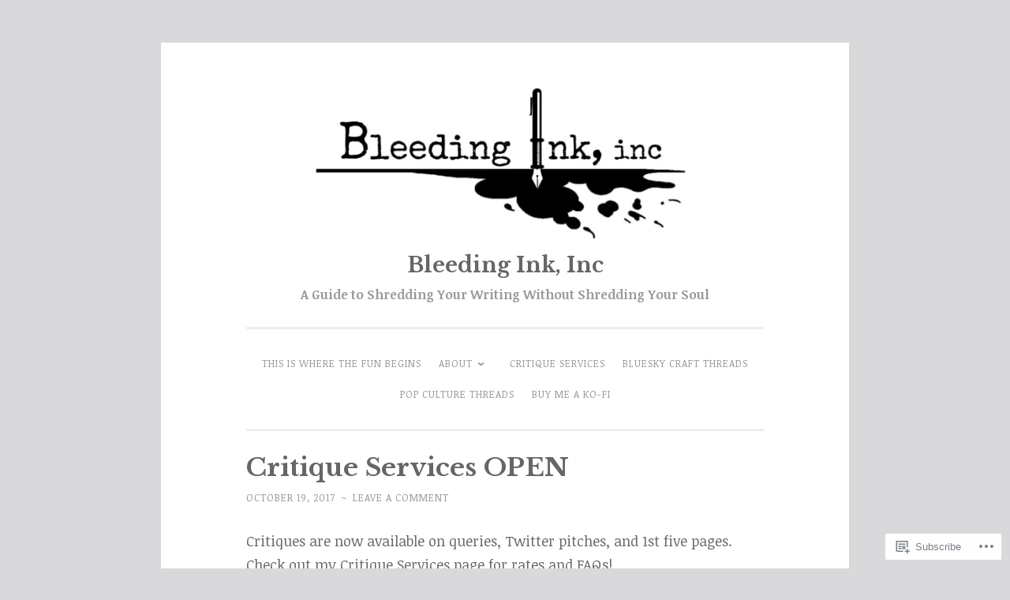

--- FILE ---
content_type: text/html; charset=UTF-8
request_url: https://bleedinginkinc.com/blog-posts/
body_size: 25519
content:
<!DOCTYPE html>
<html lang="en">
<head>
<meta charset="UTF-8">
<meta name="viewport" content="width=device-width, initial-scale=1">
<link rel="profile" href="http://gmpg.org/xfn/11">

<title>Blog Posts &#8211; Bleeding Ink, Inc</title>
<script type="text/javascript">
  WebFontConfig = {"google":{"families":["Libre+Baskerville:b:latin,latin-ext","Noticia+Text:r,i,b,bi:latin,latin-ext"]},"api_url":"https:\/\/fonts-api.wp.com\/css"};
  (function() {
    var wf = document.createElement('script');
    wf.src = '/wp-content/plugins/custom-fonts/js/webfont.js';
    wf.type = 'text/javascript';
    wf.async = 'true';
    var s = document.getElementsByTagName('script')[0];
    s.parentNode.insertBefore(wf, s);
	})();
</script><style id="jetpack-custom-fonts-css">.wf-active body{font-family:"Noticia Text",serif}.wf-active button, .wf-active input[type="button"], .wf-active input[type="reset"], .wf-active input[type="submit"]{font-family:"Noticia Text",serif}.wf-active pre{font-family:"Noticia Text",serif}.wf-active h1, .wf-active h2, .wf-active h3, .wf-active h4, .wf-active h5, .wf-active h6, .wf-active .site-title{font-family:"Libre Baskerville",serif;font-style:normal;font-weight:700}.wf-active h1{font-weight:700;font-style:normal}.wf-active h2{font-weight:700;font-style:normal}.wf-active #respond h3, .wf-active h3{font-weight:700;font-style:normal}.wf-active h4{font-weight:700;font-style:normal}.wf-active h5{font-weight:700;font-style:normal}.wf-active h6{font-weight:700;font-style:normal}.wf-active .site-title{font-style:normal;font-weight:700}.wf-active .site-description{font-weight:700;font-style:normal}.wf-active .entry-title{font-style:normal;font-weight:700}.wf-active .page-title{font-style:normal;font-weight:700}.wf-active #respond h3, .wf-active .comments-title{font-style:normal;font-weight:700}.wf-active .widget-title{font-weight:700;font-style:normal}@media screen and (min-width: 50em){.wf-active h1{font-weight:700;font-style:normal}}@media screen and (min-width: 50em){.wf-active h2{font-weight:700;font-style:normal}}@media screen and (min-width: 50em){.wf-active #respond h3, .wf-active h3{font-weight:700;font-style:normal}}@media screen and (min-width: 50em){.wf-active h4{font-weight:700;font-style:normal}}@media screen and (min-width: 50em){.wf-active .entry-title{font-style:normal;font-weight:700}}</style>
<meta name='robots' content='max-image-preview:large' />

<!-- Async WordPress.com Remote Login -->
<script id="wpcom_remote_login_js">
var wpcom_remote_login_extra_auth = '';
function wpcom_remote_login_remove_dom_node_id( element_id ) {
	var dom_node = document.getElementById( element_id );
	if ( dom_node ) { dom_node.parentNode.removeChild( dom_node ); }
}
function wpcom_remote_login_remove_dom_node_classes( class_name ) {
	var dom_nodes = document.querySelectorAll( '.' + class_name );
	for ( var i = 0; i < dom_nodes.length; i++ ) {
		dom_nodes[ i ].parentNode.removeChild( dom_nodes[ i ] );
	}
}
function wpcom_remote_login_final_cleanup() {
	wpcom_remote_login_remove_dom_node_classes( "wpcom_remote_login_msg" );
	wpcom_remote_login_remove_dom_node_id( "wpcom_remote_login_key" );
	wpcom_remote_login_remove_dom_node_id( "wpcom_remote_login_validate" );
	wpcom_remote_login_remove_dom_node_id( "wpcom_remote_login_js" );
	wpcom_remote_login_remove_dom_node_id( "wpcom_request_access_iframe" );
	wpcom_remote_login_remove_dom_node_id( "wpcom_request_access_styles" );
}

// Watch for messages back from the remote login
window.addEventListener( "message", function( e ) {
	if ( e.origin === "https://r-login.wordpress.com" ) {
		var data = {};
		try {
			data = JSON.parse( e.data );
		} catch( e ) {
			wpcom_remote_login_final_cleanup();
			return;
		}

		if ( data.msg === 'LOGIN' ) {
			// Clean up the login check iframe
			wpcom_remote_login_remove_dom_node_id( "wpcom_remote_login_key" );

			var id_regex = new RegExp( /^[0-9]+$/ );
			var token_regex = new RegExp( /^.*|.*|.*$/ );
			if (
				token_regex.test( data.token )
				&& id_regex.test( data.wpcomid )
			) {
				// We have everything we need to ask for a login
				var script = document.createElement( "script" );
				script.setAttribute( "id", "wpcom_remote_login_validate" );
				script.src = '/remote-login.php?wpcom_remote_login=validate'
					+ '&wpcomid=' + data.wpcomid
					+ '&token=' + encodeURIComponent( data.token )
					+ '&host=' + window.location.protocol
					+ '//' + window.location.hostname
					+ '&postid=2'
					+ '&is_singular=';
				document.body.appendChild( script );
			}

			return;
		}

		// Safari ITP, not logged in, so redirect
		if ( data.msg === 'LOGIN-REDIRECT' ) {
			window.location = 'https://wordpress.com/log-in?redirect_to=' + window.location.href;
			return;
		}

		// Safari ITP, storage access failed, remove the request
		if ( data.msg === 'LOGIN-REMOVE' ) {
			var css_zap = 'html { -webkit-transition: margin-top 1s; transition: margin-top 1s; } /* 9001 */ html { margin-top: 0 !important; } * html body { margin-top: 0 !important; } @media screen and ( max-width: 782px ) { html { margin-top: 0 !important; } * html body { margin-top: 0 !important; } }';
			var style_zap = document.createElement( 'style' );
			style_zap.type = 'text/css';
			style_zap.appendChild( document.createTextNode( css_zap ) );
			document.body.appendChild( style_zap );

			var e = document.getElementById( 'wpcom_request_access_iframe' );
			e.parentNode.removeChild( e );

			document.cookie = 'wordpress_com_login_access=denied; path=/; max-age=31536000';

			return;
		}

		// Safari ITP
		if ( data.msg === 'REQUEST_ACCESS' ) {
			console.log( 'request access: safari' );

			// Check ITP iframe enable/disable knob
			if ( wpcom_remote_login_extra_auth !== 'safari_itp_iframe' ) {
				return;
			}

			// If we are in a "private window" there is no ITP.
			var private_window = false;
			try {
				var opendb = window.openDatabase( null, null, null, null );
			} catch( e ) {
				private_window = true;
			}

			if ( private_window ) {
				console.log( 'private window' );
				return;
			}

			var iframe = document.createElement( 'iframe' );
			iframe.id = 'wpcom_request_access_iframe';
			iframe.setAttribute( 'scrolling', 'no' );
			iframe.setAttribute( 'sandbox', 'allow-storage-access-by-user-activation allow-scripts allow-same-origin allow-top-navigation-by-user-activation' );
			iframe.src = 'https://r-login.wordpress.com/remote-login.php?wpcom_remote_login=request_access&origin=' + encodeURIComponent( data.origin ) + '&wpcomid=' + encodeURIComponent( data.wpcomid );

			var css = 'html { -webkit-transition: margin-top 1s; transition: margin-top 1s; } /* 9001 */ html { margin-top: 46px !important; } * html body { margin-top: 46px !important; } @media screen and ( max-width: 660px ) { html { margin-top: 71px !important; } * html body { margin-top: 71px !important; } #wpcom_request_access_iframe { display: block; height: 71px !important; } } #wpcom_request_access_iframe { border: 0px; height: 46px; position: fixed; top: 0; left: 0; width: 100%; min-width: 100%; z-index: 99999; background: #23282d; } ';

			var style = document.createElement( 'style' );
			style.type = 'text/css';
			style.id = 'wpcom_request_access_styles';
			style.appendChild( document.createTextNode( css ) );
			document.body.appendChild( style );

			document.body.appendChild( iframe );
		}

		if ( data.msg === 'DONE' ) {
			wpcom_remote_login_final_cleanup();
		}
	}
}, false );

// Inject the remote login iframe after the page has had a chance to load
// more critical resources
window.addEventListener( "DOMContentLoaded", function( e ) {
	var iframe = document.createElement( "iframe" );
	iframe.style.display = "none";
	iframe.setAttribute( "scrolling", "no" );
	iframe.setAttribute( "id", "wpcom_remote_login_key" );
	iframe.src = "https://r-login.wordpress.com/remote-login.php"
		+ "?wpcom_remote_login=key"
		+ "&origin=aHR0cHM6Ly9ibGVlZGluZ2lua2luYy5jb20%3D"
		+ "&wpcomid=61584302"
		+ "&time=" + Math.floor( Date.now() / 1000 );
	document.body.appendChild( iframe );
}, false );
</script>
<link rel='dns-prefetch' href='//s0.wp.com' />
<link rel="alternate" type="application/rss+xml" title="Bleeding Ink, Inc &raquo; Feed" href="https://bleedinginkinc.com/feed/" />
<link rel="alternate" type="application/rss+xml" title="Bleeding Ink, Inc &raquo; Comments Feed" href="https://bleedinginkinc.com/comments/feed/" />
	<script type="text/javascript">
		/* <![CDATA[ */
		function addLoadEvent(func) {
			var oldonload = window.onload;
			if (typeof window.onload != 'function') {
				window.onload = func;
			} else {
				window.onload = function () {
					oldonload();
					func();
				}
			}
		}
		/* ]]> */
	</script>
	<link crossorigin='anonymous' rel='stylesheet' id='all-css-0-1' href='/_static/??-eJxtjEkKgDAMAD9kDWpFL+JbpFaJpmkxLeLv3fDmZWBgGNiDMp6j5QguqUBpRhYgXK3AYmMYzKoey41IBv/5F74OzvsbY6JrgjwhY7RKzOaJPj/uX++6oqmrstVNoZcTpEQzyA==&cssminify=yes' type='text/css' media='all' />
<style id='wp-emoji-styles-inline-css'>

	img.wp-smiley, img.emoji {
		display: inline !important;
		border: none !important;
		box-shadow: none !important;
		height: 1em !important;
		width: 1em !important;
		margin: 0 0.07em !important;
		vertical-align: -0.1em !important;
		background: none !important;
		padding: 0 !important;
	}
/*# sourceURL=wp-emoji-styles-inline-css */
</style>
<link crossorigin='anonymous' rel='stylesheet' id='all-css-2-1' href='/wp-content/plugins/gutenberg-core/v22.2.0/build/styles/block-library/style.css?m=1764855221i&cssminify=yes' type='text/css' media='all' />
<style id='wp-block-library-inline-css'>
.has-text-align-justify {
	text-align:justify;
}
.has-text-align-justify{text-align:justify;}

/*# sourceURL=wp-block-library-inline-css */
</style><style id='global-styles-inline-css'>
:root{--wp--preset--aspect-ratio--square: 1;--wp--preset--aspect-ratio--4-3: 4/3;--wp--preset--aspect-ratio--3-4: 3/4;--wp--preset--aspect-ratio--3-2: 3/2;--wp--preset--aspect-ratio--2-3: 2/3;--wp--preset--aspect-ratio--16-9: 16/9;--wp--preset--aspect-ratio--9-16: 9/16;--wp--preset--color--black: #000000;--wp--preset--color--cyan-bluish-gray: #abb8c3;--wp--preset--color--white: #fff;--wp--preset--color--pale-pink: #f78da7;--wp--preset--color--vivid-red: #cf2e2e;--wp--preset--color--luminous-vivid-orange: #ff6900;--wp--preset--color--luminous-vivid-amber: #fcb900;--wp--preset--color--light-green-cyan: #7bdcb5;--wp--preset--color--vivid-green-cyan: #00d084;--wp--preset--color--pale-cyan-blue: #8ed1fc;--wp--preset--color--vivid-cyan-blue: #0693e3;--wp--preset--color--vivid-purple: #9b51e0;--wp--preset--color--dark-green: #1c7c7c;--wp--preset--color--dark-gray: #666;--wp--preset--color--medium-gray: #999;--wp--preset--color--light-gray: #eee;--wp--preset--gradient--vivid-cyan-blue-to-vivid-purple: linear-gradient(135deg,rgb(6,147,227) 0%,rgb(155,81,224) 100%);--wp--preset--gradient--light-green-cyan-to-vivid-green-cyan: linear-gradient(135deg,rgb(122,220,180) 0%,rgb(0,208,130) 100%);--wp--preset--gradient--luminous-vivid-amber-to-luminous-vivid-orange: linear-gradient(135deg,rgb(252,185,0) 0%,rgb(255,105,0) 100%);--wp--preset--gradient--luminous-vivid-orange-to-vivid-red: linear-gradient(135deg,rgb(255,105,0) 0%,rgb(207,46,46) 100%);--wp--preset--gradient--very-light-gray-to-cyan-bluish-gray: linear-gradient(135deg,rgb(238,238,238) 0%,rgb(169,184,195) 100%);--wp--preset--gradient--cool-to-warm-spectrum: linear-gradient(135deg,rgb(74,234,220) 0%,rgb(151,120,209) 20%,rgb(207,42,186) 40%,rgb(238,44,130) 60%,rgb(251,105,98) 80%,rgb(254,248,76) 100%);--wp--preset--gradient--blush-light-purple: linear-gradient(135deg,rgb(255,206,236) 0%,rgb(152,150,240) 100%);--wp--preset--gradient--blush-bordeaux: linear-gradient(135deg,rgb(254,205,165) 0%,rgb(254,45,45) 50%,rgb(107,0,62) 100%);--wp--preset--gradient--luminous-dusk: linear-gradient(135deg,rgb(255,203,112) 0%,rgb(199,81,192) 50%,rgb(65,88,208) 100%);--wp--preset--gradient--pale-ocean: linear-gradient(135deg,rgb(255,245,203) 0%,rgb(182,227,212) 50%,rgb(51,167,181) 100%);--wp--preset--gradient--electric-grass: linear-gradient(135deg,rgb(202,248,128) 0%,rgb(113,206,126) 100%);--wp--preset--gradient--midnight: linear-gradient(135deg,rgb(2,3,129) 0%,rgb(40,116,252) 100%);--wp--preset--font-size--small: 13px;--wp--preset--font-size--medium: 20px;--wp--preset--font-size--large: 36px;--wp--preset--font-size--x-large: 42px;--wp--preset--font-family--albert-sans: 'Albert Sans', sans-serif;--wp--preset--font-family--alegreya: Alegreya, serif;--wp--preset--font-family--arvo: Arvo, serif;--wp--preset--font-family--bodoni-moda: 'Bodoni Moda', serif;--wp--preset--font-family--bricolage-grotesque: 'Bricolage Grotesque', sans-serif;--wp--preset--font-family--cabin: Cabin, sans-serif;--wp--preset--font-family--chivo: Chivo, sans-serif;--wp--preset--font-family--commissioner: Commissioner, sans-serif;--wp--preset--font-family--cormorant: Cormorant, serif;--wp--preset--font-family--courier-prime: 'Courier Prime', monospace;--wp--preset--font-family--crimson-pro: 'Crimson Pro', serif;--wp--preset--font-family--dm-mono: 'DM Mono', monospace;--wp--preset--font-family--dm-sans: 'DM Sans', sans-serif;--wp--preset--font-family--dm-serif-display: 'DM Serif Display', serif;--wp--preset--font-family--domine: Domine, serif;--wp--preset--font-family--eb-garamond: 'EB Garamond', serif;--wp--preset--font-family--epilogue: Epilogue, sans-serif;--wp--preset--font-family--fahkwang: Fahkwang, sans-serif;--wp--preset--font-family--figtree: Figtree, sans-serif;--wp--preset--font-family--fira-sans: 'Fira Sans', sans-serif;--wp--preset--font-family--fjalla-one: 'Fjalla One', sans-serif;--wp--preset--font-family--fraunces: Fraunces, serif;--wp--preset--font-family--gabarito: Gabarito, system-ui;--wp--preset--font-family--ibm-plex-mono: 'IBM Plex Mono', monospace;--wp--preset--font-family--ibm-plex-sans: 'IBM Plex Sans', sans-serif;--wp--preset--font-family--ibarra-real-nova: 'Ibarra Real Nova', serif;--wp--preset--font-family--instrument-serif: 'Instrument Serif', serif;--wp--preset--font-family--inter: Inter, sans-serif;--wp--preset--font-family--josefin-sans: 'Josefin Sans', sans-serif;--wp--preset--font-family--jost: Jost, sans-serif;--wp--preset--font-family--libre-baskerville: 'Libre Baskerville', serif;--wp--preset--font-family--libre-franklin: 'Libre Franklin', sans-serif;--wp--preset--font-family--literata: Literata, serif;--wp--preset--font-family--lora: Lora, serif;--wp--preset--font-family--merriweather: Merriweather, serif;--wp--preset--font-family--montserrat: Montserrat, sans-serif;--wp--preset--font-family--newsreader: Newsreader, serif;--wp--preset--font-family--noto-sans-mono: 'Noto Sans Mono', sans-serif;--wp--preset--font-family--nunito: Nunito, sans-serif;--wp--preset--font-family--open-sans: 'Open Sans', sans-serif;--wp--preset--font-family--overpass: Overpass, sans-serif;--wp--preset--font-family--pt-serif: 'PT Serif', serif;--wp--preset--font-family--petrona: Petrona, serif;--wp--preset--font-family--piazzolla: Piazzolla, serif;--wp--preset--font-family--playfair-display: 'Playfair Display', serif;--wp--preset--font-family--plus-jakarta-sans: 'Plus Jakarta Sans', sans-serif;--wp--preset--font-family--poppins: Poppins, sans-serif;--wp--preset--font-family--raleway: Raleway, sans-serif;--wp--preset--font-family--roboto: Roboto, sans-serif;--wp--preset--font-family--roboto-slab: 'Roboto Slab', serif;--wp--preset--font-family--rubik: Rubik, sans-serif;--wp--preset--font-family--rufina: Rufina, serif;--wp--preset--font-family--sora: Sora, sans-serif;--wp--preset--font-family--source-sans-3: 'Source Sans 3', sans-serif;--wp--preset--font-family--source-serif-4: 'Source Serif 4', serif;--wp--preset--font-family--space-mono: 'Space Mono', monospace;--wp--preset--font-family--syne: Syne, sans-serif;--wp--preset--font-family--texturina: Texturina, serif;--wp--preset--font-family--urbanist: Urbanist, sans-serif;--wp--preset--font-family--work-sans: 'Work Sans', sans-serif;--wp--preset--spacing--20: 0.44rem;--wp--preset--spacing--30: 0.67rem;--wp--preset--spacing--40: 1rem;--wp--preset--spacing--50: 1.5rem;--wp--preset--spacing--60: 2.25rem;--wp--preset--spacing--70: 3.38rem;--wp--preset--spacing--80: 5.06rem;--wp--preset--shadow--natural: 6px 6px 9px rgba(0, 0, 0, 0.2);--wp--preset--shadow--deep: 12px 12px 50px rgba(0, 0, 0, 0.4);--wp--preset--shadow--sharp: 6px 6px 0px rgba(0, 0, 0, 0.2);--wp--preset--shadow--outlined: 6px 6px 0px -3px rgb(255, 255, 255), 6px 6px rgb(0, 0, 0);--wp--preset--shadow--crisp: 6px 6px 0px rgb(0, 0, 0);}:where(.is-layout-flex){gap: 0.5em;}:where(.is-layout-grid){gap: 0.5em;}body .is-layout-flex{display: flex;}.is-layout-flex{flex-wrap: wrap;align-items: center;}.is-layout-flex > :is(*, div){margin: 0;}body .is-layout-grid{display: grid;}.is-layout-grid > :is(*, div){margin: 0;}:where(.wp-block-columns.is-layout-flex){gap: 2em;}:where(.wp-block-columns.is-layout-grid){gap: 2em;}:where(.wp-block-post-template.is-layout-flex){gap: 1.25em;}:where(.wp-block-post-template.is-layout-grid){gap: 1.25em;}.has-black-color{color: var(--wp--preset--color--black) !important;}.has-cyan-bluish-gray-color{color: var(--wp--preset--color--cyan-bluish-gray) !important;}.has-white-color{color: var(--wp--preset--color--white) !important;}.has-pale-pink-color{color: var(--wp--preset--color--pale-pink) !important;}.has-vivid-red-color{color: var(--wp--preset--color--vivid-red) !important;}.has-luminous-vivid-orange-color{color: var(--wp--preset--color--luminous-vivid-orange) !important;}.has-luminous-vivid-amber-color{color: var(--wp--preset--color--luminous-vivid-amber) !important;}.has-light-green-cyan-color{color: var(--wp--preset--color--light-green-cyan) !important;}.has-vivid-green-cyan-color{color: var(--wp--preset--color--vivid-green-cyan) !important;}.has-pale-cyan-blue-color{color: var(--wp--preset--color--pale-cyan-blue) !important;}.has-vivid-cyan-blue-color{color: var(--wp--preset--color--vivid-cyan-blue) !important;}.has-vivid-purple-color{color: var(--wp--preset--color--vivid-purple) !important;}.has-black-background-color{background-color: var(--wp--preset--color--black) !important;}.has-cyan-bluish-gray-background-color{background-color: var(--wp--preset--color--cyan-bluish-gray) !important;}.has-white-background-color{background-color: var(--wp--preset--color--white) !important;}.has-pale-pink-background-color{background-color: var(--wp--preset--color--pale-pink) !important;}.has-vivid-red-background-color{background-color: var(--wp--preset--color--vivid-red) !important;}.has-luminous-vivid-orange-background-color{background-color: var(--wp--preset--color--luminous-vivid-orange) !important;}.has-luminous-vivid-amber-background-color{background-color: var(--wp--preset--color--luminous-vivid-amber) !important;}.has-light-green-cyan-background-color{background-color: var(--wp--preset--color--light-green-cyan) !important;}.has-vivid-green-cyan-background-color{background-color: var(--wp--preset--color--vivid-green-cyan) !important;}.has-pale-cyan-blue-background-color{background-color: var(--wp--preset--color--pale-cyan-blue) !important;}.has-vivid-cyan-blue-background-color{background-color: var(--wp--preset--color--vivid-cyan-blue) !important;}.has-vivid-purple-background-color{background-color: var(--wp--preset--color--vivid-purple) !important;}.has-black-border-color{border-color: var(--wp--preset--color--black) !important;}.has-cyan-bluish-gray-border-color{border-color: var(--wp--preset--color--cyan-bluish-gray) !important;}.has-white-border-color{border-color: var(--wp--preset--color--white) !important;}.has-pale-pink-border-color{border-color: var(--wp--preset--color--pale-pink) !important;}.has-vivid-red-border-color{border-color: var(--wp--preset--color--vivid-red) !important;}.has-luminous-vivid-orange-border-color{border-color: var(--wp--preset--color--luminous-vivid-orange) !important;}.has-luminous-vivid-amber-border-color{border-color: var(--wp--preset--color--luminous-vivid-amber) !important;}.has-light-green-cyan-border-color{border-color: var(--wp--preset--color--light-green-cyan) !important;}.has-vivid-green-cyan-border-color{border-color: var(--wp--preset--color--vivid-green-cyan) !important;}.has-pale-cyan-blue-border-color{border-color: var(--wp--preset--color--pale-cyan-blue) !important;}.has-vivid-cyan-blue-border-color{border-color: var(--wp--preset--color--vivid-cyan-blue) !important;}.has-vivid-purple-border-color{border-color: var(--wp--preset--color--vivid-purple) !important;}.has-vivid-cyan-blue-to-vivid-purple-gradient-background{background: var(--wp--preset--gradient--vivid-cyan-blue-to-vivid-purple) !important;}.has-light-green-cyan-to-vivid-green-cyan-gradient-background{background: var(--wp--preset--gradient--light-green-cyan-to-vivid-green-cyan) !important;}.has-luminous-vivid-amber-to-luminous-vivid-orange-gradient-background{background: var(--wp--preset--gradient--luminous-vivid-amber-to-luminous-vivid-orange) !important;}.has-luminous-vivid-orange-to-vivid-red-gradient-background{background: var(--wp--preset--gradient--luminous-vivid-orange-to-vivid-red) !important;}.has-very-light-gray-to-cyan-bluish-gray-gradient-background{background: var(--wp--preset--gradient--very-light-gray-to-cyan-bluish-gray) !important;}.has-cool-to-warm-spectrum-gradient-background{background: var(--wp--preset--gradient--cool-to-warm-spectrum) !important;}.has-blush-light-purple-gradient-background{background: var(--wp--preset--gradient--blush-light-purple) !important;}.has-blush-bordeaux-gradient-background{background: var(--wp--preset--gradient--blush-bordeaux) !important;}.has-luminous-dusk-gradient-background{background: var(--wp--preset--gradient--luminous-dusk) !important;}.has-pale-ocean-gradient-background{background: var(--wp--preset--gradient--pale-ocean) !important;}.has-electric-grass-gradient-background{background: var(--wp--preset--gradient--electric-grass) !important;}.has-midnight-gradient-background{background: var(--wp--preset--gradient--midnight) !important;}.has-small-font-size{font-size: var(--wp--preset--font-size--small) !important;}.has-medium-font-size{font-size: var(--wp--preset--font-size--medium) !important;}.has-large-font-size{font-size: var(--wp--preset--font-size--large) !important;}.has-x-large-font-size{font-size: var(--wp--preset--font-size--x-large) !important;}.has-albert-sans-font-family{font-family: var(--wp--preset--font-family--albert-sans) !important;}.has-alegreya-font-family{font-family: var(--wp--preset--font-family--alegreya) !important;}.has-arvo-font-family{font-family: var(--wp--preset--font-family--arvo) !important;}.has-bodoni-moda-font-family{font-family: var(--wp--preset--font-family--bodoni-moda) !important;}.has-bricolage-grotesque-font-family{font-family: var(--wp--preset--font-family--bricolage-grotesque) !important;}.has-cabin-font-family{font-family: var(--wp--preset--font-family--cabin) !important;}.has-chivo-font-family{font-family: var(--wp--preset--font-family--chivo) !important;}.has-commissioner-font-family{font-family: var(--wp--preset--font-family--commissioner) !important;}.has-cormorant-font-family{font-family: var(--wp--preset--font-family--cormorant) !important;}.has-courier-prime-font-family{font-family: var(--wp--preset--font-family--courier-prime) !important;}.has-crimson-pro-font-family{font-family: var(--wp--preset--font-family--crimson-pro) !important;}.has-dm-mono-font-family{font-family: var(--wp--preset--font-family--dm-mono) !important;}.has-dm-sans-font-family{font-family: var(--wp--preset--font-family--dm-sans) !important;}.has-dm-serif-display-font-family{font-family: var(--wp--preset--font-family--dm-serif-display) !important;}.has-domine-font-family{font-family: var(--wp--preset--font-family--domine) !important;}.has-eb-garamond-font-family{font-family: var(--wp--preset--font-family--eb-garamond) !important;}.has-epilogue-font-family{font-family: var(--wp--preset--font-family--epilogue) !important;}.has-fahkwang-font-family{font-family: var(--wp--preset--font-family--fahkwang) !important;}.has-figtree-font-family{font-family: var(--wp--preset--font-family--figtree) !important;}.has-fira-sans-font-family{font-family: var(--wp--preset--font-family--fira-sans) !important;}.has-fjalla-one-font-family{font-family: var(--wp--preset--font-family--fjalla-one) !important;}.has-fraunces-font-family{font-family: var(--wp--preset--font-family--fraunces) !important;}.has-gabarito-font-family{font-family: var(--wp--preset--font-family--gabarito) !important;}.has-ibm-plex-mono-font-family{font-family: var(--wp--preset--font-family--ibm-plex-mono) !important;}.has-ibm-plex-sans-font-family{font-family: var(--wp--preset--font-family--ibm-plex-sans) !important;}.has-ibarra-real-nova-font-family{font-family: var(--wp--preset--font-family--ibarra-real-nova) !important;}.has-instrument-serif-font-family{font-family: var(--wp--preset--font-family--instrument-serif) !important;}.has-inter-font-family{font-family: var(--wp--preset--font-family--inter) !important;}.has-josefin-sans-font-family{font-family: var(--wp--preset--font-family--josefin-sans) !important;}.has-jost-font-family{font-family: var(--wp--preset--font-family--jost) !important;}.has-libre-baskerville-font-family{font-family: var(--wp--preset--font-family--libre-baskerville) !important;}.has-libre-franklin-font-family{font-family: var(--wp--preset--font-family--libre-franklin) !important;}.has-literata-font-family{font-family: var(--wp--preset--font-family--literata) !important;}.has-lora-font-family{font-family: var(--wp--preset--font-family--lora) !important;}.has-merriweather-font-family{font-family: var(--wp--preset--font-family--merriweather) !important;}.has-montserrat-font-family{font-family: var(--wp--preset--font-family--montserrat) !important;}.has-newsreader-font-family{font-family: var(--wp--preset--font-family--newsreader) !important;}.has-noto-sans-mono-font-family{font-family: var(--wp--preset--font-family--noto-sans-mono) !important;}.has-nunito-font-family{font-family: var(--wp--preset--font-family--nunito) !important;}.has-open-sans-font-family{font-family: var(--wp--preset--font-family--open-sans) !important;}.has-overpass-font-family{font-family: var(--wp--preset--font-family--overpass) !important;}.has-pt-serif-font-family{font-family: var(--wp--preset--font-family--pt-serif) !important;}.has-petrona-font-family{font-family: var(--wp--preset--font-family--petrona) !important;}.has-piazzolla-font-family{font-family: var(--wp--preset--font-family--piazzolla) !important;}.has-playfair-display-font-family{font-family: var(--wp--preset--font-family--playfair-display) !important;}.has-plus-jakarta-sans-font-family{font-family: var(--wp--preset--font-family--plus-jakarta-sans) !important;}.has-poppins-font-family{font-family: var(--wp--preset--font-family--poppins) !important;}.has-raleway-font-family{font-family: var(--wp--preset--font-family--raleway) !important;}.has-roboto-font-family{font-family: var(--wp--preset--font-family--roboto) !important;}.has-roboto-slab-font-family{font-family: var(--wp--preset--font-family--roboto-slab) !important;}.has-rubik-font-family{font-family: var(--wp--preset--font-family--rubik) !important;}.has-rufina-font-family{font-family: var(--wp--preset--font-family--rufina) !important;}.has-sora-font-family{font-family: var(--wp--preset--font-family--sora) !important;}.has-source-sans-3-font-family{font-family: var(--wp--preset--font-family--source-sans-3) !important;}.has-source-serif-4-font-family{font-family: var(--wp--preset--font-family--source-serif-4) !important;}.has-space-mono-font-family{font-family: var(--wp--preset--font-family--space-mono) !important;}.has-syne-font-family{font-family: var(--wp--preset--font-family--syne) !important;}.has-texturina-font-family{font-family: var(--wp--preset--font-family--texturina) !important;}.has-urbanist-font-family{font-family: var(--wp--preset--font-family--urbanist) !important;}.has-work-sans-font-family{font-family: var(--wp--preset--font-family--work-sans) !important;}
/*# sourceURL=global-styles-inline-css */
</style>

<style id='classic-theme-styles-inline-css'>
/*! This file is auto-generated */
.wp-block-button__link{color:#fff;background-color:#32373c;border-radius:9999px;box-shadow:none;text-decoration:none;padding:calc(.667em + 2px) calc(1.333em + 2px);font-size:1.125em}.wp-block-file__button{background:#32373c;color:#fff;text-decoration:none}
/*# sourceURL=/wp-includes/css/classic-themes.min.css */
</style>
<link crossorigin='anonymous' rel='stylesheet' id='all-css-4-1' href='/_static/??-eJyNkFkOwjAMRC+Ea7VFLB+Is6TBlEA2xSmI22MoqwoVP1FszRt7jKcIOvhMPmO0XWs8ow6NDfrAWBXloiiBjYuWINGxmOLGcH4qgPPZUqGZJ/hm5Dp4eSWSvosqXxWONkaRJSeyMewUhYGmiYmYQV5nOgd5JyAPuL6NsWswkmedVNY7qFB0KDwNJ/0ivscZ8+/v8DdivO6HwC3h2AkSiXcr3/Ye5FGOQS0FkI1UNsF/FLC1yqQrunarcj4tZ8u6rhf7C+Vzvaw=&cssminify=yes' type='text/css' media='all' />
<style id='penscratch-2-style-inline-css'>
.cat-links, .tags-links, .byline .author, .group-blog .byline + .sep, .single .byline + .sep { clip: rect(1px, 1px, 1px, 1px); height: 1px; position: absolute; overflow: hidden; width: 1px; }
/*# sourceURL=penscratch-2-style-inline-css */
</style>
<link crossorigin='anonymous' rel='stylesheet' id='print-css-5-1' href='/wp-content/mu-plugins/global-print/global-print.css?m=1465851035i&cssminify=yes' type='text/css' media='print' />
<style id='jetpack-global-styles-frontend-style-inline-css'>
:root { --font-headings: unset; --font-base: unset; --font-headings-default: -apple-system,BlinkMacSystemFont,"Segoe UI",Roboto,Oxygen-Sans,Ubuntu,Cantarell,"Helvetica Neue",sans-serif; --font-base-default: -apple-system,BlinkMacSystemFont,"Segoe UI",Roboto,Oxygen-Sans,Ubuntu,Cantarell,"Helvetica Neue",sans-serif;}
/*# sourceURL=jetpack-global-styles-frontend-style-inline-css */
</style>
<link crossorigin='anonymous' rel='stylesheet' id='all-css-8-1' href='/_static/??-eJyNjcEKwjAQRH/IuFRT6kX8FNkmS5K6yQY3Qfx7bfEiXrwM82B4A49qnJRGpUHupnIPqSgs1Cq624chi6zhO5OCRryTR++fW00l7J3qDv43XVNxoOISsmEJol/wY2uR8vs3WggsM/I6uOTzMI3Hw8lOg11eUT1JKA==&cssminify=yes' type='text/css' media='all' />
<script type="text/javascript" id="wpcom-actionbar-placeholder-js-extra">
/* <![CDATA[ */
var actionbardata = {"siteID":"61584302","postID":"0","siteURL":"https://bleedinginkinc.com","xhrURL":"https://bleedinginkinc.com/wp-admin/admin-ajax.php","nonce":"4da4b0dc14","isLoggedIn":"","statusMessage":"","subsEmailDefault":"instantly","proxyScriptUrl":"https://s0.wp.com/wp-content/js/wpcom-proxy-request.js?m=1513050504i&amp;ver=20211021","i18n":{"followedText":"New posts from this site will now appear in your \u003Ca href=\"https://wordpress.com/reader\"\u003EReader\u003C/a\u003E","foldBar":"Collapse this bar","unfoldBar":"Expand this bar","shortLinkCopied":"Shortlink copied to clipboard."}};
//# sourceURL=wpcom-actionbar-placeholder-js-extra
/* ]]> */
</script>
<script type="text/javascript" id="jetpack-mu-wpcom-settings-js-before">
/* <![CDATA[ */
var JETPACK_MU_WPCOM_SETTINGS = {"assetsUrl":"https://s0.wp.com/wp-content/mu-plugins/jetpack-mu-wpcom-plugin/moon/jetpack_vendor/automattic/jetpack-mu-wpcom/src/build/"};
//# sourceURL=jetpack-mu-wpcom-settings-js-before
/* ]]> */
</script>
<script crossorigin='anonymous' type='text/javascript'  src='/wp-content/js/rlt-proxy.js?m=1720530689i'></script>
<script type="text/javascript" id="rlt-proxy-js-after">
/* <![CDATA[ */
	rltInitialize( {"token":null,"iframeOrigins":["https:\/\/widgets.wp.com"]} );
//# sourceURL=rlt-proxy-js-after
/* ]]> */
</script>
<link rel="EditURI" type="application/rsd+xml" title="RSD" href="https://bleedinginkinc.wordpress.com/xmlrpc.php?rsd" />
<meta name="generator" content="WordPress.com" />

<!-- Jetpack Open Graph Tags -->
<meta property="og:type" content="website" />
<meta property="og:title" content="Bleeding Ink, Inc" />
<meta property="og:description" content="A Guide to Shredding Your Writing Without Shredding Your Soul" />
<meta property="og:url" content="https://bleedinginkinc.com/blog-posts/" />
<meta property="og:site_name" content="Bleeding Ink, Inc" />
<meta property="og:image" content="https://bleedinginkinc.com/wp-content/uploads/2017/10/cropped-bleedinginksquare.jpg?w=200" />
<meta property="og:image:width" content="200" />
<meta property="og:image:height" content="200" />
<meta property="og:image:alt" content="" />
<meta property="og:locale" content="en_US" />
<meta name="twitter:creator" content="@RaeAChang" />
<meta name="twitter:site" content="@RaeAChang" />

<!-- End Jetpack Open Graph Tags -->
<link rel='openid.server' href='https://bleedinginkinc.com/?openidserver=1' />
<link rel='openid.delegate' href='https://bleedinginkinc.com/' />
<link rel="search" type="application/opensearchdescription+xml" href="https://bleedinginkinc.com/osd.xml" title="Bleeding Ink, Inc" />
<link rel="search" type="application/opensearchdescription+xml" href="https://s1.wp.com/opensearch.xml" title="WordPress.com" />
<meta name="theme-color" content="#d9d9dc" />
<meta name="description" content="A Guide to Shredding Your Writing Without Shredding Your Soul" />
<style type="text/css" id="custom-background-css">
body.custom-background { background-color: #d9d9dc; }
</style>
	<style type="text/css" id="custom-colors-css">	.widget a:hover,
	.site-footer .widget a:hover {
		color: #666;
	}
.jetpack-social-navigation ul a:hover { color: #FFFFFF;}
body { background-color: #d9d9dc;}
.jetpack-social-navigation ul a:hover { background-color: #c61610;}
.jetpack-recipe-title { border-color: #c61610;}
.toggled .menu-toggle, .wp_widget_tag_cloud a:hover, .tags-links a:hover { border-color: #C61610;}
.button:hover, .button:focus, .button:active, button:hover, button:focus, button:active, input[type="button"]:hover, input[type="button"]:focus, input[type="button"]:active, input[type="reset"]:hover, input[type="reset"]:focus, input[type="reset"]:active, input[type="submit"]:hover, input[type="submit"]:focus, input[type="submit"]:active, #infinite-handle span:hover { border-color: #C61610;}
.button:hover, .button:focus, .button:active, button:hover, button:focus, button:active, input[type="button"]:hover, input[type="button"]:focus, input[type="button"]:active, input[type="reset"]:hover, input[type="reset"]:focus, input[type="reset"]:active, input[type="submit"]:hover, input[type="submit"]:focus, input[type="submit"]:active, #infinite-handle span:hover { color: #C61610;}
.menu-toggle:hover #menu-icon, .toggled #menu-icon { fill: #C61610;}
a, a:visited, .site-footer a:hover, .main-navigation li:hover > a, .current_page_item a, .current-menu-item a, .toggled .menu-toggle, .entry-footer a:hover, .entry-meta a:hover, .entry-title a:hover, .site-main .post-navigation .meta-nav, .site-main .paging-navigation .meta-nav, .comment-meta .comment-metadata a:hover, .required, .widget a, #wp-calendar a, .wp_widget_tag_cloud a:hover, #infinite-footer .container a:hover, #infinite-handle span, .tags-links a:hover, .current_page_item a, .current-menu-item a, .current_page_item a:visited, .current-menu-item a:visited { color: #C61610;}
</style>
<link rel="icon" href="https://bleedinginkinc.com/wp-content/uploads/2017/10/cropped-bleedinginksquare.jpg?w=32" sizes="32x32" />
<link rel="icon" href="https://bleedinginkinc.com/wp-content/uploads/2017/10/cropped-bleedinginksquare.jpg?w=192" sizes="192x192" />
<link rel="apple-touch-icon" href="https://bleedinginkinc.com/wp-content/uploads/2017/10/cropped-bleedinginksquare.jpg?w=180" />
<meta name="msapplication-TileImage" content="https://bleedinginkinc.com/wp-content/uploads/2017/10/cropped-bleedinginksquare.jpg?w=270" />
<link crossorigin='anonymous' rel='stylesheet' id='all-css-0-3' href='/_static/??-eJydjtsKwkAMRH/INtSixQfxU6TNhpI2u1k2u5T+vYoX8EXUxzMMZwaWWKGGTCGDL1WUMnIwmCjHHucHg1cNcOaAMIjibGALR0o1mm3ge4NXV4QMsE9ajORVega/Cu+XCosDK4Nh4phZr+U3qj2Hf69mFnLV2ItQWj/RbeDkj023aw/dvm220wVj64Nk&cssminify=yes' type='text/css' media='all' />
</head>

<body class="blog custom-background wp-custom-logo wp-embed-responsive wp-theme-pubpenscratch-2 customizer-styles-applied no-sidebar jetpack-reblog-enabled categories-hidden tags-hidden author-hidden custom-colors">
<div id="page" class="hfeed site">
	<a class="skip-link screen-reader-text" href="#content">Skip to content</a>
	<header id="masthead" class="site-header" role="banner">
		<div class="site-branding">
			<a href="https://bleedinginkinc.com/" class="custom-logo-link" rel="home"><img width="656" height="231" src="https://bleedinginkinc.com/wp-content/uploads/2014/02/cropped-bleedinginkfinal1.jpg" class="custom-logo" alt="Bleeding Ink, Inc" decoding="async" srcset="https://bleedinginkinc.com/wp-content/uploads/2014/02/cropped-bleedinginkfinal1.jpg?w=656&amp;h=231 656w, https://bleedinginkinc.com/wp-content/uploads/2014/02/cropped-bleedinginkfinal1.jpg?w=150&amp;h=53 150w, https://bleedinginkinc.com/wp-content/uploads/2014/02/cropped-bleedinginkfinal1.jpg?w=300&amp;h=106 300w, https://bleedinginkinc.com/wp-content/uploads/2014/02/cropped-bleedinginkfinal1.jpg?w=768&amp;h=270 768w, https://bleedinginkinc.com/wp-content/uploads/2014/02/cropped-bleedinginkfinal1.jpg?w=1024&amp;h=360 1024w, https://bleedinginkinc.com/wp-content/uploads/2014/02/cropped-bleedinginkfinal1.jpg 1282w" sizes="(max-width: 656px) 100vw, 656px" data-attachment-id="1976" data-permalink="https://bleedinginkinc.com/cropped-bleedinginkfinal1-jpg/" data-orig-file="https://bleedinginkinc.com/wp-content/uploads/2014/02/cropped-bleedinginkfinal1.jpg" data-orig-size="1282,451" data-comments-opened="1" data-image-meta="{&quot;aperture&quot;:&quot;0&quot;,&quot;credit&quot;:&quot;&quot;,&quot;camera&quot;:&quot;&quot;,&quot;caption&quot;:&quot;&quot;,&quot;created_timestamp&quot;:&quot;0&quot;,&quot;copyright&quot;:&quot;&quot;,&quot;focal_length&quot;:&quot;0&quot;,&quot;iso&quot;:&quot;0&quot;,&quot;shutter_speed&quot;:&quot;0&quot;,&quot;title&quot;:&quot;&quot;,&quot;orientation&quot;:&quot;0&quot;}" data-image-title="cropped-bleedinginkfinal1.jpg" data-image-description="&lt;p&gt;https://bleedinginkinc.files.wordpress.com/2014/02/cropped-bleedinginkfinal1.jpg&lt;/p&gt;
" data-image-caption="" data-medium-file="https://bleedinginkinc.com/wp-content/uploads/2014/02/cropped-bleedinginkfinal1.jpg?w=300" data-large-file="https://bleedinginkinc.com/wp-content/uploads/2014/02/cropped-bleedinginkfinal1.jpg?w=656" /></a>				<p class="site-title"><a href="https://bleedinginkinc.com/" rel="home">Bleeding Ink, Inc</a></p>
							<p class="site-description">A Guide to Shredding Your Writing Without Shredding Your Soul</p>
					</div>

		<nav id="site-navigation" class="main-navigation" role="navigation">
			<button class="menu-toggle">
				<svg xmlns="http://www.w3.org/2000/svg" viewBox="0 0 16 16"><rect x="0" fill="none" width="16" height="16"/><g><path id="menu-icon" d="M0 14h16v-2H0v2zM0 2v2h16V2H0zm0 7h16V7H0v2z"/></g></svg>
				Menu			</button>
			<div class="menu-menu-2-container"><ul id="menu-menu-2" class="menu"><li id="menu-item-2201" class="menu-item menu-item-type-post_type menu-item-object-page menu-item-home menu-item-2201"><a href="https://bleedinginkinc.com/">This is Where the Fun Begins</a></li>
<li id="menu-item-1550" class="menu-item menu-item-type-post_type menu-item-object-page menu-item-has-children menu-item-1550"><a href="https://bleedinginkinc.com/about/">About</a>
<ul class="sub-menu">
	<li id="menu-item-1552" class="menu-item menu-item-type-post_type menu-item-object-page menu-item-1552"><a href="https://bleedinginkinc.com/contact-me/">Contact Rae</a></li>
	<li id="menu-item-1551" class="menu-item menu-item-type-post_type menu-item-object-page menu-item-1551"><a href="https://bleedinginkinc.com/other-places-you-can-find-me/">Other Places You Can Find Me</a></li>
</ul>
</li>
<li id="menu-item-1870" class="menu-item menu-item-type-post_type menu-item-object-page menu-item-1870"><a href="https://bleedinginkinc.com/editorial-services/">Critique Services</a></li>
<li id="menu-item-1931" class="menu-item menu-item-type-post_type menu-item-object-page menu-item-1931"><a href="https://bleedinginkinc.com/bsky-thread-links-craft-and-storytelling/">Bluesky Craft Threads</a></li>
<li id="menu-item-2001" class="menu-item menu-item-type-post_type menu-item-object-page menu-item-2001"><a href="https://bleedinginkinc.com/pop-culture-threads/">Pop Culture Threads</a></li>
<li id="menu-item-1967" class="menu-item menu-item-type-custom menu-item-object-custom menu-item-1967"><a href="https://ko-fi.com/A6054ZAB">Buy Me a Ko-Fi</a></li>
</ul></div>		</nav><!-- #site-navigation -->
	</header><!-- #masthead -->

	<div id="content" class="site-content">
		
	<div id="primary" class="content-area">
		<main id="main" class="site-main" role="main">

		
						
				
<article id="post-2" class="post-2 post type-post status-publish format-standard hentry category-writing-advice">
	<header class="entry-header">
		<h1 class="entry-title"><a href="https://bleedinginkinc.com/2017/10/19/critique-services-open/" rel="bookmark">Critique Services OPEN</a></h1>	</header><!-- .entry-header -->
				<div class="entry-meta">
			<span class="posted-on"><a href="https://bleedinginkinc.com/2017/10/19/critique-services-open/" rel="bookmark"><time class="entry-date published" datetime="2017-10-19T23:52:10-04:00">October 19, 2017</time><time class="updated" datetime="2017-10-20T01:25:15-04:00">October 20, 2017</time></a></span><span class="byline"><span class="author vcard"><span class="sep"> ~ </span><a class="url fn n" href="https://bleedinginkinc.com/author/rachelannhuffaker/">Rae</a></span></span>			<span class="sep"> ~ </span><span class="comments-link"><a href="https://bleedinginkinc.com/2017/10/19/critique-services-open/#respond">Leave a comment</a></span>					</div><!-- .entry-meta -->
				<div class="entry-content">
		<p>Critiques are now available on queries, Twitter pitches, and 1st five pages. Check out my Critique Services page for rates and FAQs!</p><div id="jp-post-flair" class="sharedaddy sd-like-enabled sd-sharing-enabled"><div class="sharedaddy sd-sharing-enabled"><div class="robots-nocontent sd-block sd-social sd-social-icon-text sd-sharing"><h3 class="sd-title">Share this:</h3><div class="sd-content"><ul><li class="share-twitter"><a rel="nofollow noopener noreferrer"
				data-shared="sharing-twitter-2"
				class="share-twitter sd-button share-icon"
				href="https://bleedinginkinc.com/2017/10/19/critique-services-open/?share=twitter"
				target="_blank"
				aria-labelledby="sharing-twitter-2"
				>
				<span id="sharing-twitter-2" hidden>Share on X (Opens in new window)</span>
				<span>X</span>
			</a></li><li class="share-facebook"><a rel="nofollow noopener noreferrer"
				data-shared="sharing-facebook-2"
				class="share-facebook sd-button share-icon"
				href="https://bleedinginkinc.com/2017/10/19/critique-services-open/?share=facebook"
				target="_blank"
				aria-labelledby="sharing-facebook-2"
				>
				<span id="sharing-facebook-2" hidden>Share on Facebook (Opens in new window)</span>
				<span>Facebook</span>
			</a></li><li class="share-tumblr"><a rel="nofollow noopener noreferrer"
				data-shared="sharing-tumblr-2"
				class="share-tumblr sd-button share-icon"
				href="https://bleedinginkinc.com/2017/10/19/critique-services-open/?share=tumblr"
				target="_blank"
				aria-labelledby="sharing-tumblr-2"
				>
				<span id="sharing-tumblr-2" hidden>Share on Tumblr (Opens in new window)</span>
				<span>Tumblr</span>
			</a></li><li class="share-reddit"><a rel="nofollow noopener noreferrer"
				data-shared="sharing-reddit-2"
				class="share-reddit sd-button share-icon"
				href="https://bleedinginkinc.com/2017/10/19/critique-services-open/?share=reddit"
				target="_blank"
				aria-labelledby="sharing-reddit-2"
				>
				<span id="sharing-reddit-2" hidden>Share on Reddit (Opens in new window)</span>
				<span>Reddit</span>
			</a></li><li class="share-email"><a rel="nofollow noopener noreferrer"
				data-shared="sharing-email-2"
				class="share-email sd-button share-icon"
				href="mailto:?subject=%5BShared%20Post%5D%20Critique%20Services%20OPEN&#038;body=https%3A%2F%2Fbleedinginkinc.com%2F2017%2F10%2F19%2Fcritique-services-open%2F&#038;share=email"
				target="_blank"
				aria-labelledby="sharing-email-2"
				data-email-share-error-title="Do you have email set up?" data-email-share-error-text="If you&#039;re having problems sharing via email, you might not have email set up for your browser. You may need to create a new email yourself." data-email-share-nonce="67d13c0082" data-email-share-track-url="https://bleedinginkinc.com/2017/10/19/critique-services-open/?share=email">
				<span id="sharing-email-2" hidden>Email a link to a friend (Opens in new window)</span>
				<span>Email</span>
			</a></li><li class="share-end"></li></ul></div></div></div><div class='sharedaddy sd-block sd-like jetpack-likes-widget-wrapper jetpack-likes-widget-unloaded' id='like-post-wrapper-61584302-2-696d9e8595d9a' data-src='//widgets.wp.com/likes/index.html?ver=20260119#blog_id=61584302&amp;post_id=2&amp;origin=bleedinginkinc.wordpress.com&amp;obj_id=61584302-2-696d9e8595d9a&amp;domain=bleedinginkinc.com' data-name='like-post-frame-61584302-2-696d9e8595d9a' data-title='Like or Reblog'><div class='likes-widget-placeholder post-likes-widget-placeholder' style='height: 55px;'><span class='button'><span>Like</span></span> <span class='loading'>Loading...</span></div><span class='sd-text-color'></span><a class='sd-link-color'></a></div></div>			</div><!-- .entry-content -->
	</article><!-- #post-## -->

			
				
<article id="post-1204" class="post-1204 post type-post status-publish format-standard hentry category-writing-advice">
	<header class="entry-header">
		<h1 class="entry-title"><a href="https://bleedinginkinc.com/2015/06/20/dont-do-this-or-the-shortcut-that-made-me-gasp-aloud-in-horror/" rel="bookmark">DON&#8217;T DO THIS (Or: The &#8220;Shortcut&#8221; That Made Me Gasp Aloud in&nbsp;Horror)</a></h1>	</header><!-- .entry-header -->
				<div class="entry-meta">
			<span class="posted-on"><a href="https://bleedinginkinc.com/2015/06/20/dont-do-this-or-the-shortcut-that-made-me-gasp-aloud-in-horror/" rel="bookmark"><time class="entry-date published" datetime="2015-06-20T22:59:01-04:00">June 20, 2015</time></a></span><span class="byline"><span class="author vcard"><span class="sep"> ~ </span><a class="url fn n" href="https://bleedinginkinc.com/author/rachelannhuffaker/">Rae</a></span></span>			<span class="sep"> ~ </span><span class="comments-link"><a href="https://bleedinginkinc.com/2015/06/20/dont-do-this-or-the-shortcut-that-made-me-gasp-aloud-in-horror/#respond">Leave a comment</a></span>					</div><!-- .entry-meta -->
				<div class="entry-content">
		<p>Uh, guys. I just read an article that had this very alarming thing to say: "A new route to getting a traditional book deal has recently emerged – one that avoids all that endless uncertainty and stress. This new route is not only much faster, but also means you start earning money before you secure &hellip; <a href="https://bleedinginkinc.com/2015/06/20/dont-do-this-or-the-shortcut-that-made-me-gasp-aloud-in-horror/" class="more-link">Continue reading <span class="screen-reader-text">DON&#8217;T DO THIS (Or: The &#8220;Shortcut&#8221; That Made Me Gasp Aloud in&nbsp;Horror)</span></a></p><div id="jp-post-flair" class="sharedaddy sd-like-enabled sd-sharing-enabled"><div class="sharedaddy sd-sharing-enabled"><div class="robots-nocontent sd-block sd-social sd-social-icon-text sd-sharing"><h3 class="sd-title">Share this:</h3><div class="sd-content"><ul><li class="share-twitter"><a rel="nofollow noopener noreferrer"
				data-shared="sharing-twitter-1204"
				class="share-twitter sd-button share-icon"
				href="https://bleedinginkinc.com/2015/06/20/dont-do-this-or-the-shortcut-that-made-me-gasp-aloud-in-horror/?share=twitter"
				target="_blank"
				aria-labelledby="sharing-twitter-1204"
				>
				<span id="sharing-twitter-1204" hidden>Share on X (Opens in new window)</span>
				<span>X</span>
			</a></li><li class="share-facebook"><a rel="nofollow noopener noreferrer"
				data-shared="sharing-facebook-1204"
				class="share-facebook sd-button share-icon"
				href="https://bleedinginkinc.com/2015/06/20/dont-do-this-or-the-shortcut-that-made-me-gasp-aloud-in-horror/?share=facebook"
				target="_blank"
				aria-labelledby="sharing-facebook-1204"
				>
				<span id="sharing-facebook-1204" hidden>Share on Facebook (Opens in new window)</span>
				<span>Facebook</span>
			</a></li><li class="share-tumblr"><a rel="nofollow noopener noreferrer"
				data-shared="sharing-tumblr-1204"
				class="share-tumblr sd-button share-icon"
				href="https://bleedinginkinc.com/2015/06/20/dont-do-this-or-the-shortcut-that-made-me-gasp-aloud-in-horror/?share=tumblr"
				target="_blank"
				aria-labelledby="sharing-tumblr-1204"
				>
				<span id="sharing-tumblr-1204" hidden>Share on Tumblr (Opens in new window)</span>
				<span>Tumblr</span>
			</a></li><li class="share-reddit"><a rel="nofollow noopener noreferrer"
				data-shared="sharing-reddit-1204"
				class="share-reddit sd-button share-icon"
				href="https://bleedinginkinc.com/2015/06/20/dont-do-this-or-the-shortcut-that-made-me-gasp-aloud-in-horror/?share=reddit"
				target="_blank"
				aria-labelledby="sharing-reddit-1204"
				>
				<span id="sharing-reddit-1204" hidden>Share on Reddit (Opens in new window)</span>
				<span>Reddit</span>
			</a></li><li class="share-email"><a rel="nofollow noopener noreferrer"
				data-shared="sharing-email-1204"
				class="share-email sd-button share-icon"
				href="mailto:?subject=%5BShared%20Post%5D%20DON%27T%20DO%20THIS%20%28Or%3A%20The%20%22Shortcut%22%20That%20Made%20Me%20Gasp%20Aloud%20in%20Horror%29&#038;body=https%3A%2F%2Fbleedinginkinc.com%2F2015%2F06%2F20%2Fdont-do-this-or-the-shortcut-that-made-me-gasp-aloud-in-horror%2F&#038;share=email"
				target="_blank"
				aria-labelledby="sharing-email-1204"
				data-email-share-error-title="Do you have email set up?" data-email-share-error-text="If you&#039;re having problems sharing via email, you might not have email set up for your browser. You may need to create a new email yourself." data-email-share-nonce="999ea5363b" data-email-share-track-url="https://bleedinginkinc.com/2015/06/20/dont-do-this-or-the-shortcut-that-made-me-gasp-aloud-in-horror/?share=email">
				<span id="sharing-email-1204" hidden>Email a link to a friend (Opens in new window)</span>
				<span>Email</span>
			</a></li><li class="share-end"></li></ul></div></div></div><div class='sharedaddy sd-block sd-like jetpack-likes-widget-wrapper jetpack-likes-widget-unloaded' id='like-post-wrapper-61584302-1204-696d9e8596f11' data-src='//widgets.wp.com/likes/index.html?ver=20260119#blog_id=61584302&amp;post_id=1204&amp;origin=bleedinginkinc.wordpress.com&amp;obj_id=61584302-1204-696d9e8596f11&amp;domain=bleedinginkinc.com' data-name='like-post-frame-61584302-1204-696d9e8596f11' data-title='Like or Reblog'><div class='likes-widget-placeholder post-likes-widget-placeholder' style='height: 55px;'><span class='button'><span>Like</span></span> <span class='loading'>Loading...</span></div><span class='sd-text-color'></span><a class='sd-link-color'></a></div></div>			</div><!-- .entry-content -->
	</article><!-- #post-## -->

			
				
<article id="post-1141" class="post-1141 post type-post status-publish format-standard hentry category-writing-advice">
	<header class="entry-header">
		<h1 class="entry-title"><a href="https://bleedinginkinc.com/2015/03/11/1141/" rel="bookmark">Query + 1st Page&nbsp;GIVEAWAY</a></h1>	</header><!-- .entry-header -->
				<div class="entry-meta">
			<span class="posted-on"><a href="https://bleedinginkinc.com/2015/03/11/1141/" rel="bookmark"><time class="entry-date published" datetime="2015-03-11T01:20:29-04:00">March 11, 2015</time><time class="updated" datetime="2015-03-11T02:04:13-04:00">March 11, 2015</time></a></span><span class="byline"><span class="author vcard"><span class="sep"> ~ </span><a class="url fn n" href="https://bleedinginkinc.com/author/rachelannhuffaker/">Rae</a></span></span>			<span class="sep"> ~ </span><span class="comments-link"><a href="https://bleedinginkinc.com/2015/03/11/1141/#comments">6 Comments</a></span>					</div><!-- .entry-meta -->
				<div class="entry-content">
		<p>You guys know that book that made you realize that 1) writing was a very real career choice and 2) nothing would make you happier than writing something half as good as that book? If I listed every book that made me want to be a writer, this blog post would take quite a long &hellip; <a href="https://bleedinginkinc.com/2015/03/11/1141/" class="more-link">Continue reading <span class="screen-reader-text">Query + 1st Page&nbsp;GIVEAWAY</span></a></p><div id="jp-post-flair" class="sharedaddy sd-like-enabled sd-sharing-enabled"><div class="sharedaddy sd-sharing-enabled"><div class="robots-nocontent sd-block sd-social sd-social-icon-text sd-sharing"><h3 class="sd-title">Share this:</h3><div class="sd-content"><ul><li class="share-twitter"><a rel="nofollow noopener noreferrer"
				data-shared="sharing-twitter-1141"
				class="share-twitter sd-button share-icon"
				href="https://bleedinginkinc.com/2015/03/11/1141/?share=twitter"
				target="_blank"
				aria-labelledby="sharing-twitter-1141"
				>
				<span id="sharing-twitter-1141" hidden>Share on X (Opens in new window)</span>
				<span>X</span>
			</a></li><li class="share-facebook"><a rel="nofollow noopener noreferrer"
				data-shared="sharing-facebook-1141"
				class="share-facebook sd-button share-icon"
				href="https://bleedinginkinc.com/2015/03/11/1141/?share=facebook"
				target="_blank"
				aria-labelledby="sharing-facebook-1141"
				>
				<span id="sharing-facebook-1141" hidden>Share on Facebook (Opens in new window)</span>
				<span>Facebook</span>
			</a></li><li class="share-tumblr"><a rel="nofollow noopener noreferrer"
				data-shared="sharing-tumblr-1141"
				class="share-tumblr sd-button share-icon"
				href="https://bleedinginkinc.com/2015/03/11/1141/?share=tumblr"
				target="_blank"
				aria-labelledby="sharing-tumblr-1141"
				>
				<span id="sharing-tumblr-1141" hidden>Share on Tumblr (Opens in new window)</span>
				<span>Tumblr</span>
			</a></li><li class="share-reddit"><a rel="nofollow noopener noreferrer"
				data-shared="sharing-reddit-1141"
				class="share-reddit sd-button share-icon"
				href="https://bleedinginkinc.com/2015/03/11/1141/?share=reddit"
				target="_blank"
				aria-labelledby="sharing-reddit-1141"
				>
				<span id="sharing-reddit-1141" hidden>Share on Reddit (Opens in new window)</span>
				<span>Reddit</span>
			</a></li><li class="share-email"><a rel="nofollow noopener noreferrer"
				data-shared="sharing-email-1141"
				class="share-email sd-button share-icon"
				href="mailto:?subject=%5BShared%20Post%5D%20Query%20%2B%201st%20Page%20GIVEAWAY&#038;body=https%3A%2F%2Fbleedinginkinc.com%2F2015%2F03%2F11%2F1141%2F&#038;share=email"
				target="_blank"
				aria-labelledby="sharing-email-1141"
				data-email-share-error-title="Do you have email set up?" data-email-share-error-text="If you&#039;re having problems sharing via email, you might not have email set up for your browser. You may need to create a new email yourself." data-email-share-nonce="45e1d4efcc" data-email-share-track-url="https://bleedinginkinc.com/2015/03/11/1141/?share=email">
				<span id="sharing-email-1141" hidden>Email a link to a friend (Opens in new window)</span>
				<span>Email</span>
			</a></li><li class="share-end"></li></ul></div></div></div><div class='sharedaddy sd-block sd-like jetpack-likes-widget-wrapper jetpack-likes-widget-unloaded' id='like-post-wrapper-61584302-1141-696d9e859c2d1' data-src='//widgets.wp.com/likes/index.html?ver=20260119#blog_id=61584302&amp;post_id=1141&amp;origin=bleedinginkinc.wordpress.com&amp;obj_id=61584302-1141-696d9e859c2d1&amp;domain=bleedinginkinc.com' data-name='like-post-frame-61584302-1141-696d9e859c2d1' data-title='Like or Reblog'><div class='likes-widget-placeholder post-likes-widget-placeholder' style='height: 55px;'><span class='button'><span>Like</span></span> <span class='loading'>Loading...</span></div><span class='sd-text-color'></span><a class='sd-link-color'></a></div></div>			</div><!-- .entry-content -->
	</article><!-- #post-## -->

			
				
<article id="post-1113" class="post-1113 post type-post status-publish format-standard hentry category-writing-advice">
	<header class="entry-header">
		<h1 class="entry-title"><a href="https://bleedinginkinc.com/2015/03/04/dearme/" rel="bookmark">#DearMe</a></h1>	</header><!-- .entry-header -->
				<div class="entry-meta">
			<span class="posted-on"><a href="https://bleedinginkinc.com/2015/03/04/dearme/" rel="bookmark"><time class="entry-date published" datetime="2015-03-04T03:55:00-05:00">March 4, 2015</time><time class="updated" datetime="2015-03-04T05:45:42-05:00">March 4, 2015</time></a></span><span class="byline"><span class="author vcard"><span class="sep"> ~ </span><a class="url fn n" href="https://bleedinginkinc.com/author/rachelannhuffaker/">Rae</a></span></span>			<span class="sep"> ~ </span><span class="comments-link"><a href="https://bleedinginkinc.com/2015/03/04/dearme/#respond">Leave a comment</a></span>					</div><!-- .entry-meta -->
				<div class="entry-content">
		<p>One of my most favorite people ever, the magnificent Caitlyn McFarland, just did a blog post of advice she would give her 13-year-old self (based on the #dearme hashtag and youtube campaign), so I thought I would piggyback on her idea and do one of my own . . . but with gifs. Because why not? &hellip; <a href="https://bleedinginkinc.com/2015/03/04/dearme/" class="more-link">Continue reading <span class="screen-reader-text">#DearMe</span></a></p><div id="jp-post-flair" class="sharedaddy sd-like-enabled sd-sharing-enabled"><div class="sharedaddy sd-sharing-enabled"><div class="robots-nocontent sd-block sd-social sd-social-icon-text sd-sharing"><h3 class="sd-title">Share this:</h3><div class="sd-content"><ul><li class="share-twitter"><a rel="nofollow noopener noreferrer"
				data-shared="sharing-twitter-1113"
				class="share-twitter sd-button share-icon"
				href="https://bleedinginkinc.com/2015/03/04/dearme/?share=twitter"
				target="_blank"
				aria-labelledby="sharing-twitter-1113"
				>
				<span id="sharing-twitter-1113" hidden>Share on X (Opens in new window)</span>
				<span>X</span>
			</a></li><li class="share-facebook"><a rel="nofollow noopener noreferrer"
				data-shared="sharing-facebook-1113"
				class="share-facebook sd-button share-icon"
				href="https://bleedinginkinc.com/2015/03/04/dearme/?share=facebook"
				target="_blank"
				aria-labelledby="sharing-facebook-1113"
				>
				<span id="sharing-facebook-1113" hidden>Share on Facebook (Opens in new window)</span>
				<span>Facebook</span>
			</a></li><li class="share-tumblr"><a rel="nofollow noopener noreferrer"
				data-shared="sharing-tumblr-1113"
				class="share-tumblr sd-button share-icon"
				href="https://bleedinginkinc.com/2015/03/04/dearme/?share=tumblr"
				target="_blank"
				aria-labelledby="sharing-tumblr-1113"
				>
				<span id="sharing-tumblr-1113" hidden>Share on Tumblr (Opens in new window)</span>
				<span>Tumblr</span>
			</a></li><li class="share-reddit"><a rel="nofollow noopener noreferrer"
				data-shared="sharing-reddit-1113"
				class="share-reddit sd-button share-icon"
				href="https://bleedinginkinc.com/2015/03/04/dearme/?share=reddit"
				target="_blank"
				aria-labelledby="sharing-reddit-1113"
				>
				<span id="sharing-reddit-1113" hidden>Share on Reddit (Opens in new window)</span>
				<span>Reddit</span>
			</a></li><li class="share-email"><a rel="nofollow noopener noreferrer"
				data-shared="sharing-email-1113"
				class="share-email sd-button share-icon"
				href="mailto:?subject=%5BShared%20Post%5D%20%23DearMe&#038;body=https%3A%2F%2Fbleedinginkinc.com%2F2015%2F03%2F04%2Fdearme%2F&#038;share=email"
				target="_blank"
				aria-labelledby="sharing-email-1113"
				data-email-share-error-title="Do you have email set up?" data-email-share-error-text="If you&#039;re having problems sharing via email, you might not have email set up for your browser. You may need to create a new email yourself." data-email-share-nonce="8722fca119" data-email-share-track-url="https://bleedinginkinc.com/2015/03/04/dearme/?share=email">
				<span id="sharing-email-1113" hidden>Email a link to a friend (Opens in new window)</span>
				<span>Email</span>
			</a></li><li class="share-end"></li></ul></div></div></div><div class='sharedaddy sd-block sd-like jetpack-likes-widget-wrapper jetpack-likes-widget-unloaded' id='like-post-wrapper-61584302-1113-696d9e85a486e' data-src='//widgets.wp.com/likes/index.html?ver=20260119#blog_id=61584302&amp;post_id=1113&amp;origin=bleedinginkinc.wordpress.com&amp;obj_id=61584302-1113-696d9e85a486e&amp;domain=bleedinginkinc.com' data-name='like-post-frame-61584302-1113-696d9e85a486e' data-title='Like or Reblog'><div class='likes-widget-placeholder post-likes-widget-placeholder' style='height: 55px;'><span class='button'><span>Like</span></span> <span class='loading'>Loading...</span></div><span class='sd-text-color'></span><a class='sd-link-color'></a></div></div>			</div><!-- .entry-content -->
	</article><!-- #post-## -->

			
				
<article id="post-1059" class="post-1059 post type-post status-publish format-standard hentry category-writing-advice">
	<header class="entry-header">
		<h1 class="entry-title"><a href="https://bleedinginkinc.com/2015/02/26/keep-moving-forward-as-told-by-meet-the-robinsons/" rel="bookmark">Keep Moving Forward (as told by Meet the&nbsp;Robinsons)</a></h1>	</header><!-- .entry-header -->
				<div class="entry-meta">
			<span class="posted-on"><a href="https://bleedinginkinc.com/2015/02/26/keep-moving-forward-as-told-by-meet-the-robinsons/" rel="bookmark"><time class="entry-date published" datetime="2015-02-26T16:54:53-05:00">February 26, 2015</time><time class="updated" datetime="2015-02-26T17:43:40-05:00">February 26, 2015</time></a></span><span class="byline"><span class="author vcard"><span class="sep"> ~ </span><a class="url fn n" href="https://bleedinginkinc.com/author/rachelannhuffaker/">Rae</a></span></span>			<span class="sep"> ~ </span><span class="comments-link"><a href="https://bleedinginkinc.com/2015/02/26/keep-moving-forward-as-told-by-meet-the-robinsons/#comments">5 Comments</a></span>					</div><!-- .entry-meta -->
				<div class="entry-content">
		<p>What? Another silly gif post, Rae? What's the matter with you? Don't you have better things to do? Okay, I'll be straight with you, I have a billion things I'm supposed to be doing right now. But I feel like a few people -- very much including myself -- can benefit from this. So . &hellip; <a href="https://bleedinginkinc.com/2015/02/26/keep-moving-forward-as-told-by-meet-the-robinsons/" class="more-link">Continue reading <span class="screen-reader-text">Keep Moving Forward (as told by Meet the&nbsp;Robinsons)</span></a></p><div id="jp-post-flair" class="sharedaddy sd-like-enabled sd-sharing-enabled"><div class="sharedaddy sd-sharing-enabled"><div class="robots-nocontent sd-block sd-social sd-social-icon-text sd-sharing"><h3 class="sd-title">Share this:</h3><div class="sd-content"><ul><li class="share-twitter"><a rel="nofollow noopener noreferrer"
				data-shared="sharing-twitter-1059"
				class="share-twitter sd-button share-icon"
				href="https://bleedinginkinc.com/2015/02/26/keep-moving-forward-as-told-by-meet-the-robinsons/?share=twitter"
				target="_blank"
				aria-labelledby="sharing-twitter-1059"
				>
				<span id="sharing-twitter-1059" hidden>Share on X (Opens in new window)</span>
				<span>X</span>
			</a></li><li class="share-facebook"><a rel="nofollow noopener noreferrer"
				data-shared="sharing-facebook-1059"
				class="share-facebook sd-button share-icon"
				href="https://bleedinginkinc.com/2015/02/26/keep-moving-forward-as-told-by-meet-the-robinsons/?share=facebook"
				target="_blank"
				aria-labelledby="sharing-facebook-1059"
				>
				<span id="sharing-facebook-1059" hidden>Share on Facebook (Opens in new window)</span>
				<span>Facebook</span>
			</a></li><li class="share-tumblr"><a rel="nofollow noopener noreferrer"
				data-shared="sharing-tumblr-1059"
				class="share-tumblr sd-button share-icon"
				href="https://bleedinginkinc.com/2015/02/26/keep-moving-forward-as-told-by-meet-the-robinsons/?share=tumblr"
				target="_blank"
				aria-labelledby="sharing-tumblr-1059"
				>
				<span id="sharing-tumblr-1059" hidden>Share on Tumblr (Opens in new window)</span>
				<span>Tumblr</span>
			</a></li><li class="share-reddit"><a rel="nofollow noopener noreferrer"
				data-shared="sharing-reddit-1059"
				class="share-reddit sd-button share-icon"
				href="https://bleedinginkinc.com/2015/02/26/keep-moving-forward-as-told-by-meet-the-robinsons/?share=reddit"
				target="_blank"
				aria-labelledby="sharing-reddit-1059"
				>
				<span id="sharing-reddit-1059" hidden>Share on Reddit (Opens in new window)</span>
				<span>Reddit</span>
			</a></li><li class="share-email"><a rel="nofollow noopener noreferrer"
				data-shared="sharing-email-1059"
				class="share-email sd-button share-icon"
				href="mailto:?subject=%5BShared%20Post%5D%20Keep%20Moving%20Forward%20%28as%20told%20by%20Meet%20the%20Robinsons%29&#038;body=https%3A%2F%2Fbleedinginkinc.com%2F2015%2F02%2F26%2Fkeep-moving-forward-as-told-by-meet-the-robinsons%2F&#038;share=email"
				target="_blank"
				aria-labelledby="sharing-email-1059"
				data-email-share-error-title="Do you have email set up?" data-email-share-error-text="If you&#039;re having problems sharing via email, you might not have email set up for your browser. You may need to create a new email yourself." data-email-share-nonce="799b4a9afc" data-email-share-track-url="https://bleedinginkinc.com/2015/02/26/keep-moving-forward-as-told-by-meet-the-robinsons/?share=email">
				<span id="sharing-email-1059" hidden>Email a link to a friend (Opens in new window)</span>
				<span>Email</span>
			</a></li><li class="share-end"></li></ul></div></div></div><div class='sharedaddy sd-block sd-like jetpack-likes-widget-wrapper jetpack-likes-widget-unloaded' id='like-post-wrapper-61584302-1059-696d9e85b5d17' data-src='//widgets.wp.com/likes/index.html?ver=20260119#blog_id=61584302&amp;post_id=1059&amp;origin=bleedinginkinc.wordpress.com&amp;obj_id=61584302-1059-696d9e85b5d17&amp;domain=bleedinginkinc.com' data-name='like-post-frame-61584302-1059-696d9e85b5d17' data-title='Like or Reblog'><div class='likes-widget-placeholder post-likes-widget-placeholder' style='height: 55px;'><span class='button'><span>Like</span></span> <span class='loading'>Loading...</span></div><span class='sd-text-color'></span><a class='sd-link-color'></a></div></div>			</div><!-- .entry-content -->
	</article><!-- #post-## -->

			
				
<article id="post-1034" class="post-1034 post type-post status-publish format-standard hentry category-writing-advice">
	<header class="entry-header">
		<h1 class="entry-title"><a href="https://bleedinginkinc.com/2015/01/16/all-about-the-transitions-plus-ice-cream-in-hell/" rel="bookmark">All About the Transitions (plus Ice Cream in&nbsp;Hell)</a></h1>	</header><!-- .entry-header -->
				<div class="entry-meta">
			<span class="posted-on"><a href="https://bleedinginkinc.com/2015/01/16/all-about-the-transitions-plus-ice-cream-in-hell/" rel="bookmark"><time class="entry-date published" datetime="2015-01-16T20:44:54-05:00">January 16, 2015</time><time class="updated" datetime="2025-08-07T00:53:50-04:00">August 7, 2025</time></a></span><span class="byline"><span class="author vcard"><span class="sep"> ~ </span><a class="url fn n" href="https://bleedinginkinc.com/author/rachelannhuffaker/">Rae</a></span></span>			<span class="sep"> ~ </span><span class="comments-link"><a href="https://bleedinginkinc.com/2015/01/16/all-about-the-transitions-plus-ice-cream-in-hell/#respond">Leave a comment</a></span>					</div><!-- .entry-meta -->
				<div class="entry-content">
		<p>Most of you know that I edit manuscripts and queries and synopses. I've had some great times with those, let me tell you. But less well known are my epic adventures in college admissions essay-editing. A few hours ago, I was working with one of my students on one of those very essays and was dismayed to find &hellip; <a href="https://bleedinginkinc.com/2015/01/16/all-about-the-transitions-plus-ice-cream-in-hell/" class="more-link">Continue reading <span class="screen-reader-text">All About the Transitions (plus Ice Cream in&nbsp;Hell)</span></a></p><div id="jp-post-flair" class="sharedaddy sd-like-enabled sd-sharing-enabled"><div class="sharedaddy sd-sharing-enabled"><div class="robots-nocontent sd-block sd-social sd-social-icon-text sd-sharing"><h3 class="sd-title">Share this:</h3><div class="sd-content"><ul><li class="share-twitter"><a rel="nofollow noopener noreferrer"
				data-shared="sharing-twitter-1034"
				class="share-twitter sd-button share-icon"
				href="https://bleedinginkinc.com/2015/01/16/all-about-the-transitions-plus-ice-cream-in-hell/?share=twitter"
				target="_blank"
				aria-labelledby="sharing-twitter-1034"
				>
				<span id="sharing-twitter-1034" hidden>Share on X (Opens in new window)</span>
				<span>X</span>
			</a></li><li class="share-facebook"><a rel="nofollow noopener noreferrer"
				data-shared="sharing-facebook-1034"
				class="share-facebook sd-button share-icon"
				href="https://bleedinginkinc.com/2015/01/16/all-about-the-transitions-plus-ice-cream-in-hell/?share=facebook"
				target="_blank"
				aria-labelledby="sharing-facebook-1034"
				>
				<span id="sharing-facebook-1034" hidden>Share on Facebook (Opens in new window)</span>
				<span>Facebook</span>
			</a></li><li class="share-tumblr"><a rel="nofollow noopener noreferrer"
				data-shared="sharing-tumblr-1034"
				class="share-tumblr sd-button share-icon"
				href="https://bleedinginkinc.com/2015/01/16/all-about-the-transitions-plus-ice-cream-in-hell/?share=tumblr"
				target="_blank"
				aria-labelledby="sharing-tumblr-1034"
				>
				<span id="sharing-tumblr-1034" hidden>Share on Tumblr (Opens in new window)</span>
				<span>Tumblr</span>
			</a></li><li class="share-reddit"><a rel="nofollow noopener noreferrer"
				data-shared="sharing-reddit-1034"
				class="share-reddit sd-button share-icon"
				href="https://bleedinginkinc.com/2015/01/16/all-about-the-transitions-plus-ice-cream-in-hell/?share=reddit"
				target="_blank"
				aria-labelledby="sharing-reddit-1034"
				>
				<span id="sharing-reddit-1034" hidden>Share on Reddit (Opens in new window)</span>
				<span>Reddit</span>
			</a></li><li class="share-email"><a rel="nofollow noopener noreferrer"
				data-shared="sharing-email-1034"
				class="share-email sd-button share-icon"
				href="mailto:?subject=%5BShared%20Post%5D%20All%20About%20the%20Transitions%20%28plus%20Ice%20Cream%20in%20Hell%29&#038;body=https%3A%2F%2Fbleedinginkinc.com%2F2015%2F01%2F16%2Fall-about-the-transitions-plus-ice-cream-in-hell%2F&#038;share=email"
				target="_blank"
				aria-labelledby="sharing-email-1034"
				data-email-share-error-title="Do you have email set up?" data-email-share-error-text="If you&#039;re having problems sharing via email, you might not have email set up for your browser. You may need to create a new email yourself." data-email-share-nonce="56ae467be0" data-email-share-track-url="https://bleedinginkinc.com/2015/01/16/all-about-the-transitions-plus-ice-cream-in-hell/?share=email">
				<span id="sharing-email-1034" hidden>Email a link to a friend (Opens in new window)</span>
				<span>Email</span>
			</a></li><li class="share-end"></li></ul></div></div></div><div class='sharedaddy sd-block sd-like jetpack-likes-widget-wrapper jetpack-likes-widget-unloaded' id='like-post-wrapper-61584302-1034-696d9e85b6ea4' data-src='//widgets.wp.com/likes/index.html?ver=20260119#blog_id=61584302&amp;post_id=1034&amp;origin=bleedinginkinc.wordpress.com&amp;obj_id=61584302-1034-696d9e85b6ea4&amp;domain=bleedinginkinc.com' data-name='like-post-frame-61584302-1034-696d9e85b6ea4' data-title='Like or Reblog'><div class='likes-widget-placeholder post-likes-widget-placeholder' style='height: 55px;'><span class='button'><span>Like</span></span> <span class='loading'>Loading...</span></div><span class='sd-text-color'></span><a class='sd-link-color'></a></div></div>			</div><!-- .entry-content -->
	</article><!-- #post-## -->

			
				
<article id="post-995" class="post-995 post type-post status-publish format-quote hentry category-uncategorized post_format-post-format-quote">
	<header class="entry-header">
		<h1 class="entry-title"><a href="https://bleedinginkinc.com/2014/09/09/the-secret/" rel="bookmark">The Secret</a></h1>	</header><!-- .entry-header -->
				<div class="entry-meta">
			<span class="posted-on"><a href="https://bleedinginkinc.com/2014/09/09/the-secret/" rel="bookmark"><time class="entry-date published" datetime="2014-09-09T00:24:36-04:00">September 9, 2014</time><time class="updated" datetime="2014-09-09T00:34:44-04:00">September 9, 2014</time></a></span><span class="byline"><span class="author vcard"><span class="sep"> ~ </span><a class="url fn n" href="https://bleedinginkinc.com/author/rachelannhuffaker/">Rae</a></span></span>			<span class="sep"> ~ </span><span class="comments-link"><a href="https://bleedinginkinc.com/2014/09/09/the-secret/#respond">Leave a comment</a></span>					</div><!-- .entry-meta -->
				<div class="entry-content">
		<p>"I think I finally figured out the secret to a raw, emotional manuscript. It has to be just like a STAR WARS prop -- impeccably designed and manufactured, but with a little dirt rubbed in it so it looks lived-in, well-worn, and natural."</p><div id="jp-post-flair" class="sharedaddy sd-like-enabled sd-sharing-enabled"><div class="sharedaddy sd-sharing-enabled"><div class="robots-nocontent sd-block sd-social sd-social-icon-text sd-sharing"><h3 class="sd-title">Share this:</h3><div class="sd-content"><ul><li class="share-twitter"><a rel="nofollow noopener noreferrer"
				data-shared="sharing-twitter-995"
				class="share-twitter sd-button share-icon"
				href="https://bleedinginkinc.com/2014/09/09/the-secret/?share=twitter"
				target="_blank"
				aria-labelledby="sharing-twitter-995"
				>
				<span id="sharing-twitter-995" hidden>Share on X (Opens in new window)</span>
				<span>X</span>
			</a></li><li class="share-facebook"><a rel="nofollow noopener noreferrer"
				data-shared="sharing-facebook-995"
				class="share-facebook sd-button share-icon"
				href="https://bleedinginkinc.com/2014/09/09/the-secret/?share=facebook"
				target="_blank"
				aria-labelledby="sharing-facebook-995"
				>
				<span id="sharing-facebook-995" hidden>Share on Facebook (Opens in new window)</span>
				<span>Facebook</span>
			</a></li><li class="share-tumblr"><a rel="nofollow noopener noreferrer"
				data-shared="sharing-tumblr-995"
				class="share-tumblr sd-button share-icon"
				href="https://bleedinginkinc.com/2014/09/09/the-secret/?share=tumblr"
				target="_blank"
				aria-labelledby="sharing-tumblr-995"
				>
				<span id="sharing-tumblr-995" hidden>Share on Tumblr (Opens in new window)</span>
				<span>Tumblr</span>
			</a></li><li class="share-reddit"><a rel="nofollow noopener noreferrer"
				data-shared="sharing-reddit-995"
				class="share-reddit sd-button share-icon"
				href="https://bleedinginkinc.com/2014/09/09/the-secret/?share=reddit"
				target="_blank"
				aria-labelledby="sharing-reddit-995"
				>
				<span id="sharing-reddit-995" hidden>Share on Reddit (Opens in new window)</span>
				<span>Reddit</span>
			</a></li><li class="share-email"><a rel="nofollow noopener noreferrer"
				data-shared="sharing-email-995"
				class="share-email sd-button share-icon"
				href="mailto:?subject=%5BShared%20Post%5D%20The%20Secret&#038;body=https%3A%2F%2Fbleedinginkinc.com%2F2014%2F09%2F09%2Fthe-secret%2F&#038;share=email"
				target="_blank"
				aria-labelledby="sharing-email-995"
				data-email-share-error-title="Do you have email set up?" data-email-share-error-text="If you&#039;re having problems sharing via email, you might not have email set up for your browser. You may need to create a new email yourself." data-email-share-nonce="6a640a4b18" data-email-share-track-url="https://bleedinginkinc.com/2014/09/09/the-secret/?share=email">
				<span id="sharing-email-995" hidden>Email a link to a friend (Opens in new window)</span>
				<span>Email</span>
			</a></li><li class="share-end"></li></ul></div></div></div><div class='sharedaddy sd-block sd-like jetpack-likes-widget-wrapper jetpack-likes-widget-unloaded' id='like-post-wrapper-61584302-995-696d9e85b7f7a' data-src='//widgets.wp.com/likes/index.html?ver=20260119#blog_id=61584302&amp;post_id=995&amp;origin=bleedinginkinc.wordpress.com&amp;obj_id=61584302-995-696d9e85b7f7a&amp;domain=bleedinginkinc.com' data-name='like-post-frame-61584302-995-696d9e85b7f7a' data-title='Like or Reblog'><div class='likes-widget-placeholder post-likes-widget-placeholder' style='height: 55px;'><span class='button'><span>Like</span></span> <span class='loading'>Loading...</span></div><span class='sd-text-color'></span><a class='sd-link-color'></a></div></div>			</div><!-- .entry-content -->
	</article><!-- #post-## -->

			
				
<article id="post-967" class="post-967 post type-post status-publish format-standard hentry category-writing-advice">
	<header class="entry-header">
		<h1 class="entry-title"><a href="https://bleedinginkinc.com/2014/08/20/editing-revising-as-told-by-edna-mode/" rel="bookmark">Editing &amp; Revising (as told by Edna&nbsp;Mode)</a></h1>	</header><!-- .entry-header -->
				<div class="entry-meta">
			<span class="posted-on"><a href="https://bleedinginkinc.com/2014/08/20/editing-revising-as-told-by-edna-mode/" rel="bookmark"><time class="entry-date published" datetime="2014-08-20T23:42:20-04:00">August 20, 2014</time><time class="updated" datetime="2014-08-20T23:45:19-04:00">August 20, 2014</time></a></span><span class="byline"><span class="author vcard"><span class="sep"> ~ </span><a class="url fn n" href="https://bleedinginkinc.com/author/rachelannhuffaker/">Rae</a></span></span>			<span class="sep"> ~ </span><span class="comments-link"><a href="https://bleedinginkinc.com/2014/08/20/editing-revising-as-told-by-edna-mode/#comments">6 Comments</a></span>					</div><!-- .entry-meta -->
				<div class="entry-content">
		<p>Begging CP's to Trade MS'sGetting StartedRegarding First DraftsPlanning RevisionsTelling CP's about Said RevisionsWhen CP's Bring Me Back to EarthKilling CP's DarlingsKilling Own Darlings When One of Us Tries to Bring Darlings BackWhen Editing and/or Revisions Get Hard FINALLY DONE</p><div id="jp-post-flair" class="sharedaddy sd-like-enabled sd-sharing-enabled"><div class="sharedaddy sd-sharing-enabled"><div class="robots-nocontent sd-block sd-social sd-social-icon-text sd-sharing"><h3 class="sd-title">Share this:</h3><div class="sd-content"><ul><li class="share-twitter"><a rel="nofollow noopener noreferrer"
				data-shared="sharing-twitter-967"
				class="share-twitter sd-button share-icon"
				href="https://bleedinginkinc.com/2014/08/20/editing-revising-as-told-by-edna-mode/?share=twitter"
				target="_blank"
				aria-labelledby="sharing-twitter-967"
				>
				<span id="sharing-twitter-967" hidden>Share on X (Opens in new window)</span>
				<span>X</span>
			</a></li><li class="share-facebook"><a rel="nofollow noopener noreferrer"
				data-shared="sharing-facebook-967"
				class="share-facebook sd-button share-icon"
				href="https://bleedinginkinc.com/2014/08/20/editing-revising-as-told-by-edna-mode/?share=facebook"
				target="_blank"
				aria-labelledby="sharing-facebook-967"
				>
				<span id="sharing-facebook-967" hidden>Share on Facebook (Opens in new window)</span>
				<span>Facebook</span>
			</a></li><li class="share-tumblr"><a rel="nofollow noopener noreferrer"
				data-shared="sharing-tumblr-967"
				class="share-tumblr sd-button share-icon"
				href="https://bleedinginkinc.com/2014/08/20/editing-revising-as-told-by-edna-mode/?share=tumblr"
				target="_blank"
				aria-labelledby="sharing-tumblr-967"
				>
				<span id="sharing-tumblr-967" hidden>Share on Tumblr (Opens in new window)</span>
				<span>Tumblr</span>
			</a></li><li class="share-reddit"><a rel="nofollow noopener noreferrer"
				data-shared="sharing-reddit-967"
				class="share-reddit sd-button share-icon"
				href="https://bleedinginkinc.com/2014/08/20/editing-revising-as-told-by-edna-mode/?share=reddit"
				target="_blank"
				aria-labelledby="sharing-reddit-967"
				>
				<span id="sharing-reddit-967" hidden>Share on Reddit (Opens in new window)</span>
				<span>Reddit</span>
			</a></li><li class="share-email"><a rel="nofollow noopener noreferrer"
				data-shared="sharing-email-967"
				class="share-email sd-button share-icon"
				href="mailto:?subject=%5BShared%20Post%5D%20Editing%20%26%20Revising%20%28as%20told%20by%20Edna%20Mode%29&#038;body=https%3A%2F%2Fbleedinginkinc.com%2F2014%2F08%2F20%2Fediting-revising-as-told-by-edna-mode%2F&#038;share=email"
				target="_blank"
				aria-labelledby="sharing-email-967"
				data-email-share-error-title="Do you have email set up?" data-email-share-error-text="If you&#039;re having problems sharing via email, you might not have email set up for your browser. You may need to create a new email yourself." data-email-share-nonce="87cc9f206a" data-email-share-track-url="https://bleedinginkinc.com/2014/08/20/editing-revising-as-told-by-edna-mode/?share=email">
				<span id="sharing-email-967" hidden>Email a link to a friend (Opens in new window)</span>
				<span>Email</span>
			</a></li><li class="share-end"></li></ul></div></div></div><div class='sharedaddy sd-block sd-like jetpack-likes-widget-wrapper jetpack-likes-widget-unloaded' id='like-post-wrapper-61584302-967-696d9e85bf5e7' data-src='//widgets.wp.com/likes/index.html?ver=20260119#blog_id=61584302&amp;post_id=967&amp;origin=bleedinginkinc.wordpress.com&amp;obj_id=61584302-967-696d9e85bf5e7&amp;domain=bleedinginkinc.com' data-name='like-post-frame-61584302-967-696d9e85bf5e7' data-title='Like or Reblog'><div class='likes-widget-placeholder post-likes-widget-placeholder' style='height: 55px;'><span class='button'><span>Like</span></span> <span class='loading'>Loading...</span></div><span class='sd-text-color'></span><a class='sd-link-color'></a></div></div>			</div><!-- .entry-content -->
	</article><!-- #post-## -->

			
				
<article id="post-886" class="post-886 post type-post status-publish format-standard hentry category-giveaways">
	<header class="entry-header">
		<h1 class="entry-title"><a href="https://bleedinginkinc.com/2014/07/31/730-critsfromrae-winner/" rel="bookmark">#CritsfromRae Winners!</a></h1>	</header><!-- .entry-header -->
				<div class="entry-meta">
			<span class="posted-on"><a href="https://bleedinginkinc.com/2014/07/31/730-critsfromrae-winner/" rel="bookmark"><time class="entry-date published" datetime="2014-07-31T02:33:02-04:00">July 31, 2014</time><time class="updated" datetime="2014-08-02T22:28:19-04:00">August 2, 2014</time></a></span><span class="byline"><span class="author vcard"><span class="sep"> ~ </span><a class="url fn n" href="https://bleedinginkinc.com/author/rachelannhuffaker/">Rae</a></span></span>			<span class="sep"> ~ </span><span class="comments-link"><a href="https://bleedinginkinc.com/2014/07/31/730-critsfromrae-winner/#respond">Leave a comment</a></span>					</div><!-- .entry-meta -->
				<div class="entry-content">
		<p>7/30's #CritsfromRae winner is . . . @SarahMatulis!  7/31's #CritsfromRae winner is . . . @EricaThetford! And 8/1's #CritsfromRae winners are . . . @CP_Manner and @robrazzell ! &nbsp;</p><div id="jp-post-flair" class="sharedaddy sd-like-enabled sd-sharing-enabled"><div class="sharedaddy sd-sharing-enabled"><div class="robots-nocontent sd-block sd-social sd-social-icon-text sd-sharing"><h3 class="sd-title">Share this:</h3><div class="sd-content"><ul><li class="share-twitter"><a rel="nofollow noopener noreferrer"
				data-shared="sharing-twitter-886"
				class="share-twitter sd-button share-icon"
				href="https://bleedinginkinc.com/2014/07/31/730-critsfromrae-winner/?share=twitter"
				target="_blank"
				aria-labelledby="sharing-twitter-886"
				>
				<span id="sharing-twitter-886" hidden>Share on X (Opens in new window)</span>
				<span>X</span>
			</a></li><li class="share-facebook"><a rel="nofollow noopener noreferrer"
				data-shared="sharing-facebook-886"
				class="share-facebook sd-button share-icon"
				href="https://bleedinginkinc.com/2014/07/31/730-critsfromrae-winner/?share=facebook"
				target="_blank"
				aria-labelledby="sharing-facebook-886"
				>
				<span id="sharing-facebook-886" hidden>Share on Facebook (Opens in new window)</span>
				<span>Facebook</span>
			</a></li><li class="share-tumblr"><a rel="nofollow noopener noreferrer"
				data-shared="sharing-tumblr-886"
				class="share-tumblr sd-button share-icon"
				href="https://bleedinginkinc.com/2014/07/31/730-critsfromrae-winner/?share=tumblr"
				target="_blank"
				aria-labelledby="sharing-tumblr-886"
				>
				<span id="sharing-tumblr-886" hidden>Share on Tumblr (Opens in new window)</span>
				<span>Tumblr</span>
			</a></li><li class="share-reddit"><a rel="nofollow noopener noreferrer"
				data-shared="sharing-reddit-886"
				class="share-reddit sd-button share-icon"
				href="https://bleedinginkinc.com/2014/07/31/730-critsfromrae-winner/?share=reddit"
				target="_blank"
				aria-labelledby="sharing-reddit-886"
				>
				<span id="sharing-reddit-886" hidden>Share on Reddit (Opens in new window)</span>
				<span>Reddit</span>
			</a></li><li class="share-email"><a rel="nofollow noopener noreferrer"
				data-shared="sharing-email-886"
				class="share-email sd-button share-icon"
				href="mailto:?subject=%5BShared%20Post%5D%20%23CritsfromRae%20Winners%21&#038;body=https%3A%2F%2Fbleedinginkinc.com%2F2014%2F07%2F31%2F730-critsfromrae-winner%2F&#038;share=email"
				target="_blank"
				aria-labelledby="sharing-email-886"
				data-email-share-error-title="Do you have email set up?" data-email-share-error-text="If you&#039;re having problems sharing via email, you might not have email set up for your browser. You may need to create a new email yourself." data-email-share-nonce="1486c54927" data-email-share-track-url="https://bleedinginkinc.com/2014/07/31/730-critsfromrae-winner/?share=email">
				<span id="sharing-email-886" hidden>Email a link to a friend (Opens in new window)</span>
				<span>Email</span>
			</a></li><li class="share-end"></li></ul></div></div></div><div class='sharedaddy sd-block sd-like jetpack-likes-widget-wrapper jetpack-likes-widget-unloaded' id='like-post-wrapper-61584302-886-696d9e85c055d' data-src='//widgets.wp.com/likes/index.html?ver=20260119#blog_id=61584302&amp;post_id=886&amp;origin=bleedinginkinc.wordpress.com&amp;obj_id=61584302-886-696d9e85c055d&amp;domain=bleedinginkinc.com' data-name='like-post-frame-61584302-886-696d9e85c055d' data-title='Like or Reblog'><div class='likes-widget-placeholder post-likes-widget-placeholder' style='height: 55px;'><span class='button'><span>Like</span></span> <span class='loading'>Loading...</span></div><span class='sd-text-color'></span><a class='sd-link-color'></a></div></div>			</div><!-- .entry-content -->
	</article><!-- #post-## -->

			
				
<article id="post-881" class="post-881 post type-post status-publish format-standard hentry category-writing-advice">
	<header class="entry-header">
		<h1 class="entry-title"><a href="https://bleedinginkinc.com/2014/07/29/crits-from-rae-is-back-for-pitchwars/" rel="bookmark">#CritsfromRae is BACK for&nbsp;PitchWars!</a></h1>	</header><!-- .entry-header -->
				<div class="entry-meta">
			<span class="posted-on"><a href="https://bleedinginkinc.com/2014/07/29/crits-from-rae-is-back-for-pitchwars/" rel="bookmark"><time class="entry-date published" datetime="2014-07-29T16:00:00-04:00">July 29, 2014</time><time class="updated" datetime="2014-07-29T15:32:39-04:00">July 29, 2014</time></a></span><span class="byline"><span class="author vcard"><span class="sep"> ~ </span><a class="url fn n" href="https://bleedinginkinc.com/author/rachelannhuffaker/">Rae</a></span></span>			<span class="sep"> ~ </span><span class="comments-link"><a href="https://bleedinginkinc.com/2014/07/29/crits-from-rae-is-back-for-pitchwars/#comments">5 Comments</a></span>					</div><!-- .entry-meta -->
				<div class="entry-content">
		<p>By popular demand, I'm bringing Crits from Rae back and giving away THREE "Query + 1st 250" critiques to anyone entering Pitch Wars. Interested? Then MAKE SURE you read how it works and my disclaimers. See you there! How It Works 1- You don't have to follow my blog or me on Twitter. (Would I like it? &hellip; <a href="https://bleedinginkinc.com/2014/07/29/crits-from-rae-is-back-for-pitchwars/" class="more-link">Continue reading <span class="screen-reader-text">#CritsfromRae is BACK for&nbsp;PitchWars!</span></a></p><div id="jp-post-flair" class="sharedaddy sd-like-enabled sd-sharing-enabled"><div class="sharedaddy sd-sharing-enabled"><div class="robots-nocontent sd-block sd-social sd-social-icon-text sd-sharing"><h3 class="sd-title">Share this:</h3><div class="sd-content"><ul><li class="share-twitter"><a rel="nofollow noopener noreferrer"
				data-shared="sharing-twitter-881"
				class="share-twitter sd-button share-icon"
				href="https://bleedinginkinc.com/2014/07/29/crits-from-rae-is-back-for-pitchwars/?share=twitter"
				target="_blank"
				aria-labelledby="sharing-twitter-881"
				>
				<span id="sharing-twitter-881" hidden>Share on X (Opens in new window)</span>
				<span>X</span>
			</a></li><li class="share-facebook"><a rel="nofollow noopener noreferrer"
				data-shared="sharing-facebook-881"
				class="share-facebook sd-button share-icon"
				href="https://bleedinginkinc.com/2014/07/29/crits-from-rae-is-back-for-pitchwars/?share=facebook"
				target="_blank"
				aria-labelledby="sharing-facebook-881"
				>
				<span id="sharing-facebook-881" hidden>Share on Facebook (Opens in new window)</span>
				<span>Facebook</span>
			</a></li><li class="share-tumblr"><a rel="nofollow noopener noreferrer"
				data-shared="sharing-tumblr-881"
				class="share-tumblr sd-button share-icon"
				href="https://bleedinginkinc.com/2014/07/29/crits-from-rae-is-back-for-pitchwars/?share=tumblr"
				target="_blank"
				aria-labelledby="sharing-tumblr-881"
				>
				<span id="sharing-tumblr-881" hidden>Share on Tumblr (Opens in new window)</span>
				<span>Tumblr</span>
			</a></li><li class="share-reddit"><a rel="nofollow noopener noreferrer"
				data-shared="sharing-reddit-881"
				class="share-reddit sd-button share-icon"
				href="https://bleedinginkinc.com/2014/07/29/crits-from-rae-is-back-for-pitchwars/?share=reddit"
				target="_blank"
				aria-labelledby="sharing-reddit-881"
				>
				<span id="sharing-reddit-881" hidden>Share on Reddit (Opens in new window)</span>
				<span>Reddit</span>
			</a></li><li class="share-email"><a rel="nofollow noopener noreferrer"
				data-shared="sharing-email-881"
				class="share-email sd-button share-icon"
				href="mailto:?subject=%5BShared%20Post%5D%20%23CritsfromRae%20is%20BACK%20for%20PitchWars%21&#038;body=https%3A%2F%2Fbleedinginkinc.com%2F2014%2F07%2F29%2Fcrits-from-rae-is-back-for-pitchwars%2F&#038;share=email"
				target="_blank"
				aria-labelledby="sharing-email-881"
				data-email-share-error-title="Do you have email set up?" data-email-share-error-text="If you&#039;re having problems sharing via email, you might not have email set up for your browser. You may need to create a new email yourself." data-email-share-nonce="24acb50ee4" data-email-share-track-url="https://bleedinginkinc.com/2014/07/29/crits-from-rae-is-back-for-pitchwars/?share=email">
				<span id="sharing-email-881" hidden>Email a link to a friend (Opens in new window)</span>
				<span>Email</span>
			</a></li><li class="share-end"></li></ul></div></div></div><div class='sharedaddy sd-block sd-like jetpack-likes-widget-wrapper jetpack-likes-widget-unloaded' id='like-post-wrapper-61584302-881-696d9e85c1465' data-src='//widgets.wp.com/likes/index.html?ver=20260119#blog_id=61584302&amp;post_id=881&amp;origin=bleedinginkinc.wordpress.com&amp;obj_id=61584302-881-696d9e85c1465&amp;domain=bleedinginkinc.com' data-name='like-post-frame-61584302-881-696d9e85c1465' data-title='Like or Reblog'><div class='likes-widget-placeholder post-likes-widget-placeholder' style='height: 55px;'><span class='button'><span>Like</span></span> <span class='loading'>Loading...</span></div><span class='sd-text-color'></span><a class='sd-link-color'></a></div></div>			</div><!-- .entry-content -->
	</article><!-- #post-## -->

			
			
	<nav class="navigation posts-navigation" aria-label="Posts">
		<h2 class="screen-reader-text">Posts navigation</h2>
		<div class="nav-links"><div class="nav-previous"><a href="https://bleedinginkinc.com/blog-posts/page/2/" >Older posts</a></div></div>
	</nav>
		
		</main><!-- #main -->
	</div><!-- #primary -->


	</div><!-- #content -->

	<footer id="colophon" class="site-footer" role="contentinfo">
					<div class="footer-widgets clear">
									<div class="widget-area">
						<aside id="blog_subscription-2" class="widget widget_blog_subscription jetpack_subscription_widget"><h1 class="widget-title"><label for="subscribe-field">Follow Blog via Email</label></h1>

			<div class="wp-block-jetpack-subscriptions__container">
			<form
				action="https://subscribe.wordpress.com"
				method="post"
				accept-charset="utf-8"
				data-blog="61584302"
				data-post_access_level="everybody"
				id="subscribe-blog"
			>
				<p>Enter your email address to follow this blog and receive notifications of new posts by email.</p>
				<p id="subscribe-email">
					<label
						id="subscribe-field-label"
						for="subscribe-field"
						class="screen-reader-text"
					>
						Email Address:					</label>

					<input
							type="email"
							name="email"
							autocomplete="email"
							
							style="width: 95%; padding: 1px 10px"
							placeholder="Email Address"
							value=""
							id="subscribe-field"
							required
						/>				</p>

				<p id="subscribe-submit"
									>
					<input type="hidden" name="action" value="subscribe"/>
					<input type="hidden" name="blog_id" value="61584302"/>
					<input type="hidden" name="source" value="https://bleedinginkinc.com/blog-posts/"/>
					<input type="hidden" name="sub-type" value="widget"/>
					<input type="hidden" name="redirect_fragment" value="subscribe-blog"/>
					<input type="hidden" id="_wpnonce" name="_wpnonce" value="70bd02eb4a" />					<button type="submit"
													class="wp-block-button__link"
																	>
						Follow					</button>
				</p>
			</form>
						</div>
			
</aside>					</div><!-- .widget-area -->
				
				
							</div><!-- .sidebar-widgets -->
				<div class="site-info-wrapper clear">
						<div class="site-info">
				<a href="https://wordpress.com/?ref=footer_custom_powered" rel="nofollow">Website Powered by WordPress.com</a>.
				
							</div><!-- .site-info -->
		</div><!-- .site-info-wrapper -->
	</footer><!-- #colophon -->
</div><!-- #page -->

		<script type="text/javascript">
		var infiniteScroll = {"settings":{"id":"main","ajaxurl":"https://bleedinginkinc.com/?infinity=scrolling","type":"click","wrapper":true,"wrapper_class":"infinite-wrap","footer":"page","click_handle":"1","text":"Older posts","totop":"Scroll back to top","currentday":"29.07.14","order":"DESC","scripts":[],"styles":[],"google_analytics":false,"offset":1,"history":{"host":"bleedinginkinc.com","path":"/blog-posts/page/%d/","use_trailing_slashes":true,"parameters":""},"query_args":{"page":0,"pagename":"blog-posts","error":"","m":"","p":0,"post_parent":"","subpost":"","subpost_id":"","attachment":"","attachment_id":0,"name":"","page_id":0,"second":"","minute":"","hour":"","day":0,"monthnum":0,"year":0,"w":0,"category_name":"","tag":"","cat":"","tag_id":"","author":"","author_name":"","feed":"","tb":"","paged":0,"meta_key":"","meta_value":"","preview":"","s":"","sentence":"","title":"","fields":"all","menu_order":"","embed":"","category__in":[],"category__not_in":[],"category__and":[],"post__in":[],"post__not_in":[],"post_name__in":[],"tag__in":[],"tag__not_in":[],"tag__and":[],"tag_slug__in":[],"tag_slug__and":[],"post_parent__in":[],"post_parent__not_in":[],"author__in":[],"author__not_in":[],"search_columns":[],"lazy_load_term_meta":false,"posts_per_page":10,"ignore_sticky_posts":false,"suppress_filters":false,"cache_results":true,"update_post_term_cache":true,"update_menu_item_cache":false,"update_post_meta_cache":true,"post_type":"","nopaging":false,"comments_per_page":"50","no_found_rows":false,"order":"DESC"},"query_before":"2026-01-18 22:01:25","last_post_date":"2014-07-29 16:00:00","body_class":"infinite-scroll","loading_text":"Loading new page","stats":"blog=61584302\u0026v=wpcom\u0026tz=-5\u0026user_id=0\u0026arch_home=1\u0026subd=bleedinginkinc\u0026x_pagetype=infinite-click"}};
		</script>
		<!--  -->
<script type="speculationrules">
{"prefetch":[{"source":"document","where":{"and":[{"href_matches":"/*"},{"not":{"href_matches":["/wp-*.php","/wp-admin/*","/files/*","/wp-content/*","/wp-content/plugins/*","/wp-content/themes/pub/penscratch-2/*","/*\\?(.+)"]}},{"not":{"selector_matches":"a[rel~=\"nofollow\"]"}},{"not":{"selector_matches":".no-prefetch, .no-prefetch a"}}]},"eagerness":"conservative"}]}
</script>
<script type="text/javascript" src="//0.gravatar.com/js/hovercards/hovercards.min.js?ver=202604924dcd77a86c6f1d3698ec27fc5da92b28585ddad3ee636c0397cf312193b2a1" id="grofiles-cards-js"></script>
<script type="text/javascript" id="wpgroho-js-extra">
/* <![CDATA[ */
var WPGroHo = {"my_hash":""};
//# sourceURL=wpgroho-js-extra
/* ]]> */
</script>
<script crossorigin='anonymous' type='text/javascript'  src='/wp-content/mu-plugins/gravatar-hovercards/wpgroho.js?m=1610363240i'></script>

	<script>
		// Initialize and attach hovercards to all gravatars
		( function() {
			function init() {
				if ( typeof Gravatar === 'undefined' ) {
					return;
				}

				if ( typeof Gravatar.init !== 'function' ) {
					return;
				}

				Gravatar.profile_cb = function ( hash, id ) {
					WPGroHo.syncProfileData( hash, id );
				};

				Gravatar.my_hash = WPGroHo.my_hash;
				Gravatar.init(
					'body',
					'#wp-admin-bar-my-account',
					{
						i18n: {
							'Edit your profile →': 'Edit your profile →',
							'View profile →': 'View profile →',
							'Contact': 'Contact',
							'Send money': 'Send money',
							'Sorry, we are unable to load this Gravatar profile.': 'Sorry, we are unable to load this Gravatar profile.',
							'Gravatar not found.': 'Gravatar not found.',
							'Too Many Requests.': 'Too Many Requests.',
							'Internal Server Error.': 'Internal Server Error.',
							'Is this you?': 'Is this you?',
							'Claim your free profile.': 'Claim your free profile.',
							'Email': 'Email',
							'Home Phone': 'Home Phone',
							'Work Phone': 'Work Phone',
							'Cell Phone': 'Cell Phone',
							'Contact Form': 'Contact Form',
							'Calendar': 'Calendar',
						},
					}
				);
			}

			if ( document.readyState !== 'loading' ) {
				init();
			} else {
				document.addEventListener( 'DOMContentLoaded', init );
			}
		} )();
	</script>

		<div style="display:none">
	</div>
		<div id="actionbar" dir="ltr" style="display: none;"
			class="actnbr-pub-penscratch-2 actnbr-has-follow actnbr-has-actions">
		<ul>
								<li class="actnbr-btn actnbr-hidden">
								<a class="actnbr-action actnbr-actn-follow " href="">
			<svg class="gridicon" height="20" width="20" xmlns="http://www.w3.org/2000/svg" viewBox="0 0 20 20"><path clip-rule="evenodd" d="m4 4.5h12v6.5h1.5v-6.5-1.5h-1.5-12-1.5v1.5 10.5c0 1.1046.89543 2 2 2h7v-1.5h-7c-.27614 0-.5-.2239-.5-.5zm10.5 2h-9v1.5h9zm-5 3h-4v1.5h4zm3.5 1.5h-1v1h1zm-1-1.5h-1.5v1.5 1 1.5h1.5 1 1.5v-1.5-1-1.5h-1.5zm-2.5 2.5h-4v1.5h4zm6.5 1.25h1.5v2.25h2.25v1.5h-2.25v2.25h-1.5v-2.25h-2.25v-1.5h2.25z"  fill-rule="evenodd"></path></svg>
			<span>Subscribe</span>
		</a>
		<a class="actnbr-action actnbr-actn-following  no-display" href="">
			<svg class="gridicon" height="20" width="20" xmlns="http://www.w3.org/2000/svg" viewBox="0 0 20 20"><path fill-rule="evenodd" clip-rule="evenodd" d="M16 4.5H4V15C4 15.2761 4.22386 15.5 4.5 15.5H11.5V17H4.5C3.39543 17 2.5 16.1046 2.5 15V4.5V3H4H16H17.5V4.5V12.5H16V4.5ZM5.5 6.5H14.5V8H5.5V6.5ZM5.5 9.5H9.5V11H5.5V9.5ZM12 11H13V12H12V11ZM10.5 9.5H12H13H14.5V11V12V13.5H13H12H10.5V12V11V9.5ZM5.5 12H9.5V13.5H5.5V12Z" fill="#008A20"></path><path class="following-icon-tick" d="M13.5 16L15.5 18L19 14.5" stroke="#008A20" stroke-width="1.5"></path></svg>
			<span>Subscribed</span>
		</a>
							<div class="actnbr-popover tip tip-top-left actnbr-notice" id="follow-bubble">
							<div class="tip-arrow"></div>
							<div class="tip-inner actnbr-follow-bubble">
															<ul>
											<li class="actnbr-sitename">
			<a href="https://bleedinginkinc.com">
				<img loading='lazy' alt='' src='https://bleedinginkinc.com/wp-content/uploads/2017/10/cropped-bleedinginksquare.jpg?w=50' srcset='https://bleedinginkinc.com/wp-content/uploads/2017/10/cropped-bleedinginksquare.jpg?w=50 1x, https://bleedinginkinc.com/wp-content/uploads/2017/10/cropped-bleedinginksquare.jpg?w=75 1.5x, https://bleedinginkinc.com/wp-content/uploads/2017/10/cropped-bleedinginksquare.jpg?w=100 2x, https://bleedinginkinc.com/wp-content/uploads/2017/10/cropped-bleedinginksquare.jpg?w=150 3x, https://bleedinginkinc.com/wp-content/uploads/2017/10/cropped-bleedinginksquare.jpg?w=200 4x' class='avatar avatar-50' height='50' width='50' />				Bleeding Ink, Inc			</a>
		</li>
										<div class="actnbr-message no-display"></div>
									<form method="post" action="https://subscribe.wordpress.com" accept-charset="utf-8" style="display: none;">
																						<div class="actnbr-follow-count">Join 161 other subscribers</div>
																					<div>
										<input type="email" name="email" placeholder="Enter your email address" class="actnbr-email-field" aria-label="Enter your email address" />
										</div>
										<input type="hidden" name="action" value="subscribe" />
										<input type="hidden" name="blog_id" value="61584302" />
										<input type="hidden" name="source" value="https://bleedinginkinc.com/blog-posts/" />
										<input type="hidden" name="sub-type" value="actionbar-follow" />
										<input type="hidden" id="_wpnonce" name="_wpnonce" value="70bd02eb4a" />										<div class="actnbr-button-wrap">
											<button type="submit" value="Sign me up">
												Sign me up											</button>
										</div>
									</form>
									<li class="actnbr-login-nudge">
										<div>
											Already have a WordPress.com account? <a href="https://wordpress.com/log-in?redirect_to=https%3A%2F%2Fr-login.wordpress.com%2Fremote-login.php%3Faction%3Dlink%26back%3Dhttps%253A%252F%252Fbleedinginkinc.com%252F2017%252F10%252F19%252Fcritique-services-open%252F">Log in now.</a>										</div>
									</li>
								</ul>
															</div>
						</div>
					</li>
							<li class="actnbr-ellipsis actnbr-hidden">
				<svg class="gridicon gridicons-ellipsis" height="24" width="24" xmlns="http://www.w3.org/2000/svg" viewBox="0 0 24 24"><g><path d="M7 12c0 1.104-.896 2-2 2s-2-.896-2-2 .896-2 2-2 2 .896 2 2zm12-2c-1.104 0-2 .896-2 2s.896 2 2 2 2-.896 2-2-.896-2-2-2zm-7 0c-1.104 0-2 .896-2 2s.896 2 2 2 2-.896 2-2-.896-2-2-2z"/></g></svg>				<div class="actnbr-popover tip tip-top-left actnbr-more">
					<div class="tip-arrow"></div>
					<div class="tip-inner">
						<ul>
								<li class="actnbr-sitename">
			<a href="https://bleedinginkinc.com">
				<img loading='lazy' alt='' src='https://bleedinginkinc.com/wp-content/uploads/2017/10/cropped-bleedinginksquare.jpg?w=50' srcset='https://bleedinginkinc.com/wp-content/uploads/2017/10/cropped-bleedinginksquare.jpg?w=50 1x, https://bleedinginkinc.com/wp-content/uploads/2017/10/cropped-bleedinginksquare.jpg?w=75 1.5x, https://bleedinginkinc.com/wp-content/uploads/2017/10/cropped-bleedinginksquare.jpg?w=100 2x, https://bleedinginkinc.com/wp-content/uploads/2017/10/cropped-bleedinginksquare.jpg?w=150 3x, https://bleedinginkinc.com/wp-content/uploads/2017/10/cropped-bleedinginksquare.jpg?w=200 4x' class='avatar avatar-50' height='50' width='50' />				Bleeding Ink, Inc			</a>
		</li>
								<li class="actnbr-folded-follow">
										<a class="actnbr-action actnbr-actn-follow " href="">
			<svg class="gridicon" height="20" width="20" xmlns="http://www.w3.org/2000/svg" viewBox="0 0 20 20"><path clip-rule="evenodd" d="m4 4.5h12v6.5h1.5v-6.5-1.5h-1.5-12-1.5v1.5 10.5c0 1.1046.89543 2 2 2h7v-1.5h-7c-.27614 0-.5-.2239-.5-.5zm10.5 2h-9v1.5h9zm-5 3h-4v1.5h4zm3.5 1.5h-1v1h1zm-1-1.5h-1.5v1.5 1 1.5h1.5 1 1.5v-1.5-1-1.5h-1.5zm-2.5 2.5h-4v1.5h4zm6.5 1.25h1.5v2.25h2.25v1.5h-2.25v2.25h-1.5v-2.25h-2.25v-1.5h2.25z"  fill-rule="evenodd"></path></svg>
			<span>Subscribe</span>
		</a>
		<a class="actnbr-action actnbr-actn-following  no-display" href="">
			<svg class="gridicon" height="20" width="20" xmlns="http://www.w3.org/2000/svg" viewBox="0 0 20 20"><path fill-rule="evenodd" clip-rule="evenodd" d="M16 4.5H4V15C4 15.2761 4.22386 15.5 4.5 15.5H11.5V17H4.5C3.39543 17 2.5 16.1046 2.5 15V4.5V3H4H16H17.5V4.5V12.5H16V4.5ZM5.5 6.5H14.5V8H5.5V6.5ZM5.5 9.5H9.5V11H5.5V9.5ZM12 11H13V12H12V11ZM10.5 9.5H12H13H14.5V11V12V13.5H13H12H10.5V12V11V9.5ZM5.5 12H9.5V13.5H5.5V12Z" fill="#008A20"></path><path class="following-icon-tick" d="M13.5 16L15.5 18L19 14.5" stroke="#008A20" stroke-width="1.5"></path></svg>
			<span>Subscribed</span>
		</a>
								</li>
														<li class="actnbr-signup"><a href="https://wordpress.com/start/">Sign up</a></li>
							<li class="actnbr-login"><a href="https://wordpress.com/log-in?redirect_to=https%3A%2F%2Fr-login.wordpress.com%2Fremote-login.php%3Faction%3Dlink%26back%3Dhttps%253A%252F%252Fbleedinginkinc.com%252F2017%252F10%252F19%252Fcritique-services-open%252F">Log in</a></li>
															<li class="flb-report">
									<a href="https://wordpress.com/abuse/?report_url=https://bleedinginkinc.com" target="_blank" rel="noopener noreferrer">
										Report this content									</a>
								</li>
															<li class="actnbr-reader">
									<a href="https://wordpress.com/reader/feeds/74154068">
										View site in Reader									</a>
								</li>
															<li class="actnbr-subs">
									<a href="https://subscribe.wordpress.com/">Manage subscriptions</a>
								</li>
																<li class="actnbr-fold"><a href="">Collapse this bar</a></li>
														</ul>
					</div>
				</div>
			</li>
		</ul>
	</div>
	
<script>
window.addEventListener( "DOMContentLoaded", function( event ) {
	var link = document.createElement( "link" );
	link.href = "/wp-content/mu-plugins/actionbar/actionbar.css?v=20250116";
	link.type = "text/css";
	link.rel = "stylesheet";
	document.head.appendChild( link );

	var script = document.createElement( "script" );
	script.src = "/wp-content/mu-plugins/actionbar/actionbar.js?v=20250204";
	document.body.appendChild( script );
} );
</script>

	
	<script type="text/javascript">
		window.WPCOM_sharing_counts = {"https://bleedinginkinc.com/2017/10/19/critique-services-open/":2,"https://bleedinginkinc.com/2015/06/20/dont-do-this-or-the-shortcut-that-made-me-gasp-aloud-in-horror/":1204,"https://bleedinginkinc.com/2015/03/11/1141/":1141,"https://bleedinginkinc.com/2015/03/04/dearme/":1113,"https://bleedinginkinc.com/2015/02/26/keep-moving-forward-as-told-by-meet-the-robinsons/":1059,"https://bleedinginkinc.com/2015/01/16/all-about-the-transitions-plus-ice-cream-in-hell/":1034,"https://bleedinginkinc.com/2014/09/09/the-secret/":995,"https://bleedinginkinc.com/2014/08/20/editing-revising-as-told-by-edna-mode/":967,"https://bleedinginkinc.com/2014/07/31/730-critsfromrae-winner/":886,"https://bleedinginkinc.com/2014/07/29/crits-from-rae-is-back-for-pitchwars/":881};
	</script>
						<div id="jp-carousel-loading-overlay">
			<div id="jp-carousel-loading-wrapper">
				<span id="jp-carousel-library-loading">&nbsp;</span>
			</div>
		</div>
		<div class="jp-carousel-overlay" style="display: none;">

		<div class="jp-carousel-container">
			<!-- The Carousel Swiper -->
			<div
				class="jp-carousel-wrap swiper jp-carousel-swiper-container jp-carousel-transitions"
				itemscope
				itemtype="https://schema.org/ImageGallery">
				<div class="jp-carousel swiper-wrapper"></div>
				<div class="jp-swiper-button-prev swiper-button-prev">
					<svg width="25" height="24" viewBox="0 0 25 24" fill="none" xmlns="http://www.w3.org/2000/svg">
						<mask id="maskPrev" mask-type="alpha" maskUnits="userSpaceOnUse" x="8" y="6" width="9" height="12">
							<path d="M16.2072 16.59L11.6496 12L16.2072 7.41L14.8041 6L8.8335 12L14.8041 18L16.2072 16.59Z" fill="white"/>
						</mask>
						<g mask="url(#maskPrev)">
							<rect x="0.579102" width="23.8823" height="24" fill="#FFFFFF"/>
						</g>
					</svg>
				</div>
				<div class="jp-swiper-button-next swiper-button-next">
					<svg width="25" height="24" viewBox="0 0 25 24" fill="none" xmlns="http://www.w3.org/2000/svg">
						<mask id="maskNext" mask-type="alpha" maskUnits="userSpaceOnUse" x="8" y="6" width="8" height="12">
							<path d="M8.59814 16.59L13.1557 12L8.59814 7.41L10.0012 6L15.9718 12L10.0012 18L8.59814 16.59Z" fill="white"/>
						</mask>
						<g mask="url(#maskNext)">
							<rect x="0.34375" width="23.8822" height="24" fill="#FFFFFF"/>
						</g>
					</svg>
				</div>
			</div>
			<!-- The main close buton -->
			<div class="jp-carousel-close-hint">
				<svg width="25" height="24" viewBox="0 0 25 24" fill="none" xmlns="http://www.w3.org/2000/svg">
					<mask id="maskClose" mask-type="alpha" maskUnits="userSpaceOnUse" x="5" y="5" width="15" height="14">
						<path d="M19.3166 6.41L17.9135 5L12.3509 10.59L6.78834 5L5.38525 6.41L10.9478 12L5.38525 17.59L6.78834 19L12.3509 13.41L17.9135 19L19.3166 17.59L13.754 12L19.3166 6.41Z" fill="white"/>
					</mask>
					<g mask="url(#maskClose)">
						<rect x="0.409668" width="23.8823" height="24" fill="#FFFFFF"/>
					</g>
				</svg>
			</div>
			<!-- Image info, comments and meta -->
			<div class="jp-carousel-info">
				<div class="jp-carousel-info-footer">
					<div class="jp-carousel-pagination-container">
						<div class="jp-swiper-pagination swiper-pagination"></div>
						<div class="jp-carousel-pagination"></div>
					</div>
					<div class="jp-carousel-photo-title-container">
						<h2 class="jp-carousel-photo-caption"></h2>
					</div>
					<div class="jp-carousel-photo-icons-container">
						<a href="#" class="jp-carousel-icon-btn jp-carousel-icon-info" aria-label="Toggle photo metadata visibility">
							<span class="jp-carousel-icon">
								<svg width="25" height="24" viewBox="0 0 25 24" fill="none" xmlns="http://www.w3.org/2000/svg">
									<mask id="maskInfo" mask-type="alpha" maskUnits="userSpaceOnUse" x="2" y="2" width="21" height="20">
										<path fill-rule="evenodd" clip-rule="evenodd" d="M12.7537 2C7.26076 2 2.80273 6.48 2.80273 12C2.80273 17.52 7.26076 22 12.7537 22C18.2466 22 22.7046 17.52 22.7046 12C22.7046 6.48 18.2466 2 12.7537 2ZM11.7586 7V9H13.7488V7H11.7586ZM11.7586 11V17H13.7488V11H11.7586ZM4.79292 12C4.79292 16.41 8.36531 20 12.7537 20C17.142 20 20.7144 16.41 20.7144 12C20.7144 7.59 17.142 4 12.7537 4C8.36531 4 4.79292 7.59 4.79292 12Z" fill="white"/>
									</mask>
									<g mask="url(#maskInfo)">
										<rect x="0.8125" width="23.8823" height="24" fill="#FFFFFF"/>
									</g>
								</svg>
							</span>
						</a>
												<a href="#" class="jp-carousel-icon-btn jp-carousel-icon-comments" aria-label="Toggle photo comments visibility">
							<span class="jp-carousel-icon">
								<svg width="25" height="24" viewBox="0 0 25 24" fill="none" xmlns="http://www.w3.org/2000/svg">
									<mask id="maskComments" mask-type="alpha" maskUnits="userSpaceOnUse" x="2" y="2" width="21" height="20">
										<path fill-rule="evenodd" clip-rule="evenodd" d="M4.3271 2H20.2486C21.3432 2 22.2388 2.9 22.2388 4V16C22.2388 17.1 21.3432 18 20.2486 18H6.31729L2.33691 22V4C2.33691 2.9 3.2325 2 4.3271 2ZM6.31729 16H20.2486V4H4.3271V18L6.31729 16Z" fill="white"/>
									</mask>
									<g mask="url(#maskComments)">
										<rect x="0.34668" width="23.8823" height="24" fill="#FFFFFF"/>
									</g>
								</svg>

								<span class="jp-carousel-has-comments-indicator" aria-label="This image has comments."></span>
							</span>
						</a>
											</div>
				</div>
				<div class="jp-carousel-info-extra">
					<div class="jp-carousel-info-content-wrapper">
						<div class="jp-carousel-photo-title-container">
							<h2 class="jp-carousel-photo-title"></h2>
						</div>
						<div class="jp-carousel-comments-wrapper">
															<div id="jp-carousel-comments-loading">
									<span>Loading Comments...</span>
								</div>
								<div class="jp-carousel-comments"></div>
								<div id="jp-carousel-comment-form-container">
									<span id="jp-carousel-comment-form-spinner">&nbsp;</span>
									<div id="jp-carousel-comment-post-results"></div>
																														<form id="jp-carousel-comment-form">
												<label for="jp-carousel-comment-form-comment-field" class="screen-reader-text">Write a Comment...</label>
												<textarea
													name="comment"
													class="jp-carousel-comment-form-field jp-carousel-comment-form-textarea"
													id="jp-carousel-comment-form-comment-field"
													placeholder="Write a Comment..."
												></textarea>
												<div id="jp-carousel-comment-form-submit-and-info-wrapper">
													<div id="jp-carousel-comment-form-commenting-as">
																													<fieldset>
																<label for="jp-carousel-comment-form-email-field">Email (Required)</label>
																<input type="text" name="email" class="jp-carousel-comment-form-field jp-carousel-comment-form-text-field" id="jp-carousel-comment-form-email-field" />
															</fieldset>
															<fieldset>
																<label for="jp-carousel-comment-form-author-field">Name (Required)</label>
																<input type="text" name="author" class="jp-carousel-comment-form-field jp-carousel-comment-form-text-field" id="jp-carousel-comment-form-author-field" />
															</fieldset>
															<fieldset>
																<label for="jp-carousel-comment-form-url-field">Website</label>
																<input type="text" name="url" class="jp-carousel-comment-form-field jp-carousel-comment-form-text-field" id="jp-carousel-comment-form-url-field" />
															</fieldset>
																											</div>
													<input
														type="submit"
														name="submit"
														class="jp-carousel-comment-form-button"
														id="jp-carousel-comment-form-button-submit"
														value="Post Comment" />
												</div>
											</form>
																											</div>
													</div>
						<div class="jp-carousel-image-meta">
							<div class="jp-carousel-title-and-caption">
								<div class="jp-carousel-photo-info">
									<h3 class="jp-carousel-caption" itemprop="caption description"></h3>
								</div>

								<div class="jp-carousel-photo-description"></div>
							</div>
							<ul class="jp-carousel-image-exif" style="display: none;"></ul>
							<a class="jp-carousel-image-download" href="#" target="_blank" style="display: none;">
								<svg width="25" height="24" viewBox="0 0 25 24" fill="none" xmlns="http://www.w3.org/2000/svg">
									<mask id="mask0" mask-type="alpha" maskUnits="userSpaceOnUse" x="3" y="3" width="19" height="18">
										<path fill-rule="evenodd" clip-rule="evenodd" d="M5.84615 5V19H19.7775V12H21.7677V19C21.7677 20.1 20.8721 21 19.7775 21H5.84615C4.74159 21 3.85596 20.1 3.85596 19V5C3.85596 3.9 4.74159 3 5.84615 3H12.8118V5H5.84615ZM14.802 5V3H21.7677V10H19.7775V6.41L9.99569 16.24L8.59261 14.83L18.3744 5H14.802Z" fill="white"/>
									</mask>
									<g mask="url(#mask0)">
										<rect x="0.870605" width="23.8823" height="24" fill="#FFFFFF"/>
									</g>
								</svg>
								<span class="jp-carousel-download-text"></span>
							</a>
							<div class="jp-carousel-image-map" style="display: none;"></div>
						</div>
					</div>
				</div>
			</div>
		</div>

		</div>
		
	<script type="text/javascript">
		(function () {
			var wpcom_reblog = {
				source: 'toolbar',

				toggle_reblog_box_flair: function (obj_id, post_id) {

					// Go to site selector. This will redirect to their blog if they only have one.
					const postEndpoint = `https://wordpress.com/post`;

					// Ideally we would use the permalink here, but fortunately this will be replaced with the 
					// post permalink in the editor.
					const originalURL = `${ document.location.href }?page_id=${ post_id }`; 
					
					const url =
						postEndpoint +
						'?url=' +
						encodeURIComponent( originalURL ) +
						'&is_post_share=true' +
						'&v=5';

					const redirect = function () {
						if (
							! window.open( url, '_blank' )
						) {
							location.href = url;
						}
					};

					if ( /Firefox/.test( navigator.userAgent ) ) {
						setTimeout( redirect, 0 );
					} else {
						redirect();
					}
				},
			};

			window.wpcom_reblog = wpcom_reblog;
		})();
	</script>
<script type="text/javascript" id="jetpack-carousel-js-extra">
/* <![CDATA[ */
var jetpackSwiperLibraryPath = {"url":"/wp-content/mu-plugins/jetpack-plugin/moon/_inc/blocks/swiper.js"};
var jetpackCarouselStrings = {"widths":[370,700,1000,1200,1400,2000],"is_logged_in":"","lang":"en","ajaxurl":"https://bleedinginkinc.com/wp-admin/admin-ajax.php","nonce":"0cb275d3f1","display_exif":"1","display_comments":"1","single_image_gallery":"1","single_image_gallery_media_file":"","background_color":"black","comment":"Comment","post_comment":"Post Comment","write_comment":"Write a Comment...","loading_comments":"Loading Comments...","image_label":"Open image in full-screen.","download_original":"View full size \u003Cspan class=\"photo-size\"\u003E{0}\u003Cspan class=\"photo-size-times\"\u003E\u00d7\u003C/span\u003E{1}\u003C/span\u003E","no_comment_text":"Please be sure to submit some text with your comment.","no_comment_email":"Please provide an email address to comment.","no_comment_author":"Please provide your name to comment.","comment_post_error":"Sorry, but there was an error posting your comment. Please try again later.","comment_approved":"Your comment was approved.","comment_unapproved":"Your comment is in moderation.","camera":"Camera","aperture":"Aperture","shutter_speed":"Shutter Speed","focal_length":"Focal Length","copyright":"Copyright","comment_registration":"0","require_name_email":"1","login_url":"https://bleedinginkinc.wordpress.com/wp-login.php?redirect_to=https%3A%2F%2Fbleedinginkinc.com%2F2015%2F03%2F11%2F1141%2F","blog_id":"61584302","meta_data":["camera","aperture","shutter_speed","focal_length","copyright"],"stats_query_args":"blog=61584302&v=wpcom&tz=-5&user_id=0&arch_home=1&subd=bleedinginkinc","is_public":"1"};
//# sourceURL=jetpack-carousel-js-extra
/* ]]> */
</script>
<script crossorigin='anonymous' type='text/javascript'  src='/_static/??-eJydkMsSgjAMRX/IEnGBbBw/xSklQGibVtL6+HtZgOM4bnB5Mvckkwv3qEzghJzAZxVd7okFHFkUuGbMOGhuHU7FKDv4HR4xRW3swuBDYLgQG2gyuRaIO2JKqMRMwbmVn4Un/t6aBvTz4ZgbiMizoJMZ1AFGAdY36nWisEX65A2aWIrKEVvVBZNFdfT4/3+jp5AF3Tu3DpYCzv5UHquyrvdlVY8vrQWU9g=='></script>
<script type="text/javascript" src="/wp-content/mu-plugins/jetpack-plugin/moon/_inc/build/tiled-gallery/tiled-gallery/tiled-gallery.min.js?m=1755006225i&amp;ver=15.5-a.2" id="tiled-gallery-js" defer="defer" data-wp-strategy="defer"></script>
<script type="text/javascript" id="sharing-js-js-extra">
/* <![CDATA[ */
var sharing_js_options = {"lang":"en","counts":"1","is_stats_active":"1"};
//# sourceURL=sharing-js-js-extra
/* ]]> */
</script>
<script crossorigin='anonymous' type='text/javascript'  src='/_static/??/wp-content/mu-plugins/jetpack-plugin/moon/_inc/build/sharedaddy/sharing.min.js,/wp-content/mu-plugins/carousel-wpcom/carousel-wpcom.js?m=1761899756j'></script>
<script type="text/javascript" id="sharing-js-js-after">
/* <![CDATA[ */
var windowOpen;
			( function () {
				function matches( el, sel ) {
					return !! (
						el.matches && el.matches( sel ) ||
						el.msMatchesSelector && el.msMatchesSelector( sel )
					);
				}

				document.body.addEventListener( 'click', function ( event ) {
					if ( ! event.target ) {
						return;
					}

					var el;
					if ( matches( event.target, 'a.share-twitter' ) ) {
						el = event.target;
					} else if ( event.target.parentNode && matches( event.target.parentNode, 'a.share-twitter' ) ) {
						el = event.target.parentNode;
					}

					if ( el ) {
						event.preventDefault();

						// If there's another sharing window open, close it.
						if ( typeof windowOpen !== 'undefined' ) {
							windowOpen.close();
						}
						windowOpen = window.open( el.getAttribute( 'href' ), 'wpcomtwitter', 'menubar=1,resizable=1,width=600,height=350' );
						return false;
					}
				} );
			} )();
var windowOpen;
			( function () {
				function matches( el, sel ) {
					return !! (
						el.matches && el.matches( sel ) ||
						el.msMatchesSelector && el.msMatchesSelector( sel )
					);
				}

				document.body.addEventListener( 'click', function ( event ) {
					if ( ! event.target ) {
						return;
					}

					var el;
					if ( matches( event.target, 'a.share-facebook' ) ) {
						el = event.target;
					} else if ( event.target.parentNode && matches( event.target.parentNode, 'a.share-facebook' ) ) {
						el = event.target.parentNode;
					}

					if ( el ) {
						event.preventDefault();

						// If there's another sharing window open, close it.
						if ( typeof windowOpen !== 'undefined' ) {
							windowOpen.close();
						}
						windowOpen = window.open( el.getAttribute( 'href' ), 'wpcomfacebook', 'menubar=1,resizable=1,width=600,height=400' );
						return false;
					}
				} );
			} )();
var windowOpen;
			( function () {
				function matches( el, sel ) {
					return !! (
						el.matches && el.matches( sel ) ||
						el.msMatchesSelector && el.msMatchesSelector( sel )
					);
				}

				document.body.addEventListener( 'click', function ( event ) {
					if ( ! event.target ) {
						return;
					}

					var el;
					if ( matches( event.target, 'a.share-tumblr' ) ) {
						el = event.target;
					} else if ( event.target.parentNode && matches( event.target.parentNode, 'a.share-tumblr' ) ) {
						el = event.target.parentNode;
					}

					if ( el ) {
						event.preventDefault();

						// If there's another sharing window open, close it.
						if ( typeof windowOpen !== 'undefined' ) {
							windowOpen.close();
						}
						windowOpen = window.open( el.getAttribute( 'href' ), 'wpcomtumblr', 'menubar=1,resizable=1,width=450,height=450' );
						return false;
					}
				} );
			} )();
//# sourceURL=sharing-js-js-after
/* ]]> */
</script>
<script id="wp-emoji-settings" type="application/json">
{"baseUrl":"https://s0.wp.com/wp-content/mu-plugins/wpcom-smileys/twemoji/2/72x72/","ext":".png","svgUrl":"https://s0.wp.com/wp-content/mu-plugins/wpcom-smileys/twemoji/2/svg/","svgExt":".svg","source":{"concatemoji":"/wp-includes/js/wp-emoji-release.min.js?m=1764078722i&ver=6.9-RC2-61304"}}
</script>
<script type="module">
/* <![CDATA[ */
/*! This file is auto-generated */
const a=JSON.parse(document.getElementById("wp-emoji-settings").textContent),o=(window._wpemojiSettings=a,"wpEmojiSettingsSupports"),s=["flag","emoji"];function i(e){try{var t={supportTests:e,timestamp:(new Date).valueOf()};sessionStorage.setItem(o,JSON.stringify(t))}catch(e){}}function c(e,t,n){e.clearRect(0,0,e.canvas.width,e.canvas.height),e.fillText(t,0,0);t=new Uint32Array(e.getImageData(0,0,e.canvas.width,e.canvas.height).data);e.clearRect(0,0,e.canvas.width,e.canvas.height),e.fillText(n,0,0);const a=new Uint32Array(e.getImageData(0,0,e.canvas.width,e.canvas.height).data);return t.every((e,t)=>e===a[t])}function p(e,t){e.clearRect(0,0,e.canvas.width,e.canvas.height),e.fillText(t,0,0);var n=e.getImageData(16,16,1,1);for(let e=0;e<n.data.length;e++)if(0!==n.data[e])return!1;return!0}function u(e,t,n,a){switch(t){case"flag":return n(e,"\ud83c\udff3\ufe0f\u200d\u26a7\ufe0f","\ud83c\udff3\ufe0f\u200b\u26a7\ufe0f")?!1:!n(e,"\ud83c\udde8\ud83c\uddf6","\ud83c\udde8\u200b\ud83c\uddf6")&&!n(e,"\ud83c\udff4\udb40\udc67\udb40\udc62\udb40\udc65\udb40\udc6e\udb40\udc67\udb40\udc7f","\ud83c\udff4\u200b\udb40\udc67\u200b\udb40\udc62\u200b\udb40\udc65\u200b\udb40\udc6e\u200b\udb40\udc67\u200b\udb40\udc7f");case"emoji":return!a(e,"\ud83e\u1fac8")}return!1}function f(e,t,n,a){let r;const o=(r="undefined"!=typeof WorkerGlobalScope&&self instanceof WorkerGlobalScope?new OffscreenCanvas(300,150):document.createElement("canvas")).getContext("2d",{willReadFrequently:!0}),s=(o.textBaseline="top",o.font="600 32px Arial",{});return e.forEach(e=>{s[e]=t(o,e,n,a)}),s}function r(e){var t=document.createElement("script");t.src=e,t.defer=!0,document.head.appendChild(t)}a.supports={everything:!0,everythingExceptFlag:!0},new Promise(t=>{let n=function(){try{var e=JSON.parse(sessionStorage.getItem(o));if("object"==typeof e&&"number"==typeof e.timestamp&&(new Date).valueOf()<e.timestamp+604800&&"object"==typeof e.supportTests)return e.supportTests}catch(e){}return null}();if(!n){if("undefined"!=typeof Worker&&"undefined"!=typeof OffscreenCanvas&&"undefined"!=typeof URL&&URL.createObjectURL&&"undefined"!=typeof Blob)try{var e="postMessage("+f.toString()+"("+[JSON.stringify(s),u.toString(),c.toString(),p.toString()].join(",")+"));",a=new Blob([e],{type:"text/javascript"});const r=new Worker(URL.createObjectURL(a),{name:"wpTestEmojiSupports"});return void(r.onmessage=e=>{i(n=e.data),r.terminate(),t(n)})}catch(e){}i(n=f(s,u,c,p))}t(n)}).then(e=>{for(const n in e)a.supports[n]=e[n],a.supports.everything=a.supports.everything&&a.supports[n],"flag"!==n&&(a.supports.everythingExceptFlag=a.supports.everythingExceptFlag&&a.supports[n]);var t;a.supports.everythingExceptFlag=a.supports.everythingExceptFlag&&!a.supports.flag,a.supports.everything||((t=a.source||{}).concatemoji?r(t.concatemoji):t.wpemoji&&t.twemoji&&(r(t.twemoji),r(t.wpemoji)))});
//# sourceURL=/wp-includes/js/wp-emoji-loader.min.js
/* ]]> */
</script>
		<script type="text/javascript">
			(function() {
				var extend = function(out) {
					out = out || {};

					for (var i = 1; i < arguments.length; i++) {
						if (!arguments[i])
						continue;

						for (var key in arguments[i]) {
						if (arguments[i].hasOwnProperty(key))
							out[key] = arguments[i][key];
						}
					}

					return out;
				};
				extend( window.infiniteScroll.settings.scripts, ["jetpack-mu-wpcom-settings","rlt-proxy","wpcom-actionbar-placeholder","grofiles-cards","wpgroho","jetpack_likes_queuehandler","the-neverending-homepage","penscratch-2-navigation","penscratch-2-scripts","penscratch-2-skip-link-focus-fix","jetpack-carousel","tiled-gallery","sharing-js","carousel-wpcom"] );
				extend( window.infiniteScroll.settings.styles, ["jetpack_likes","the-neverending-homepage","wp-block-library","coblocks-frontend","wpcom-core-compat-playlist-styles","wpcom-bbpress2-staff-css","penscratch-2-reset","penscratch-2-style","penscratch-2-block-style","penscratch-2-wpcom","reblogging","geo-location-flair","a8c-global-print","sharedaddy","social-logos","h4-global","wp-emoji-styles","classic-theme-styles","jetpack-global-styles-frontend-style","global-styles","core-block-supports-duotone","jetpack-swiper-library","jetpack-carousel","jetpack-subscriptions","tiled-gallery"] );
			})();
		</script>
				<span id="infinite-aria" aria-live="assertive"></span>
			<iframe src='https://widgets.wp.com/likes/master.html?ver=20260119#ver=20260119' scrolling='no' id='likes-master' name='likes-master' style='display:none;'></iframe>
	<div id='likes-other-gravatars' role="dialog" aria-hidden="true" tabindex="-1"><div class="likes-text"><span>%d</span></div><ul class="wpl-avatars sd-like-gravatars"></ul></div>
	<script src="//stats.wp.com/w.js?68" defer></script> <script type="text/javascript">
_tkq = window._tkq || [];
_stq = window._stq || [];
_tkq.push(['storeContext', {'blog_id':'61584302','blog_tz':'-5','user_lang':'en','blog_lang':'en','user_id':'0'}]);
		// Prevent sending pageview tracking from WP-Admin pages.
		_stq.push(['view', {'blog':'61584302','v':'wpcom','tz':'-5','user_id':'0','arch_home':'1','subd':'bleedinginkinc'}]);
		_stq.push(['extra', {'crypt':'UE5tW3cvZGRDbzJxMWx6aVlydldVeXIvdUpWanJmOVg4Mys2XWxoN19+Lk5YJUp6QyVxQW1tekR4Qk9INEVNd3IyMmRzdU1ZWixdW09tW2hzWWZnSkR6N2guLGwsR21+Z1NqcFdLK08xcXxfJV8wOEFFVnM/eHRsWFd+Y3B+UFFnSlJXeUR5K3AtYTF+dXxdcDk/VnFQSDBBWVpSalhHSW15ck0ydkpEMzVwZmZLJm5YTCxFRDZbSFF3bz12Z3l4P285VklXZGlFZGtidDg='}]);
_stq.push([ 'clickTrackerInit', '61584302', '0' ]);
</script>
<noscript><img src="https://pixel.wp.com/b.gif?v=noscript" style="height:1px;width:1px;overflow:hidden;position:absolute;bottom:1px;" alt="" /></noscript>
<meta id="bilmur" property="bilmur:data" content="" data-provider="wordpress.com" data-service="simple" data-site-tz="America/New_York" data-custom-props="{&quot;logged_in&quot;:&quot;0&quot;,&quot;wptheme&quot;:&quot;pub\/penscratch-2&quot;,&quot;wptheme_is_block&quot;:&quot;0&quot;}"  >
		<script defer src="/wp-content/js/bilmur.min.js?i=17&amp;m=202604"></script> 	
</body>
</html>
